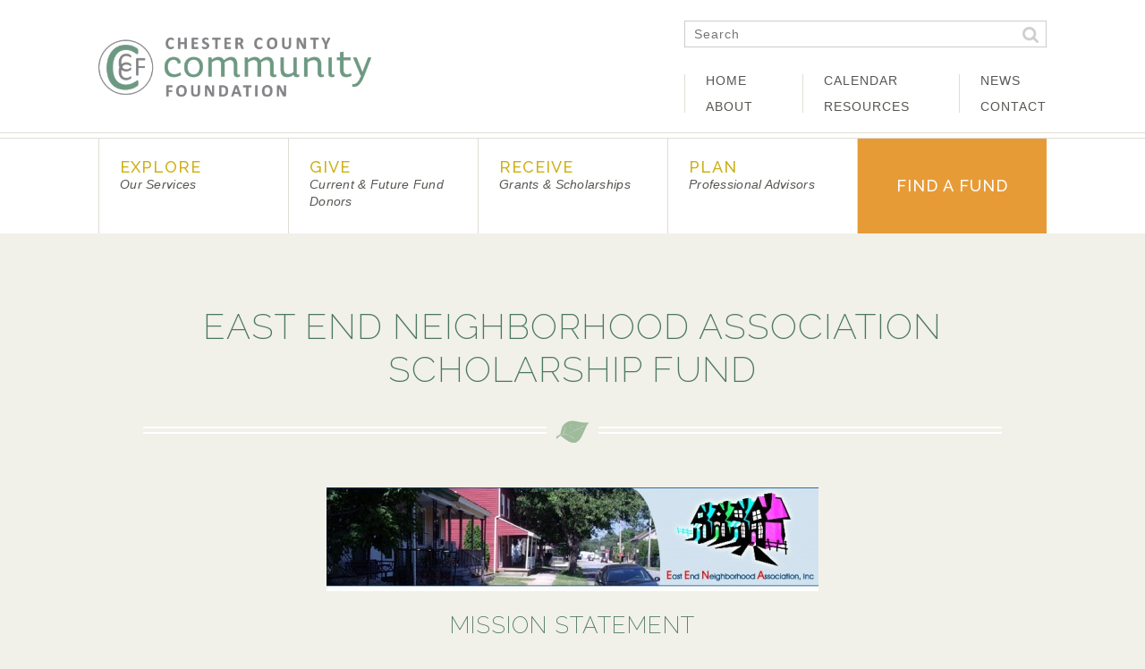

--- FILE ---
content_type: text/html; charset=UTF-8
request_url: https://chescocf.org/fund/eastend-neighborhood-assoc/
body_size: 12560
content:
<!DOCTYPE html>
<html lang="en-US">
<head>
<meta charset="UTF-8">
<meta name="viewport" content="width=device-width, initial-scale=1">
<title>East End Neighborhood Association Scholarship Fund - Chester County Community Foundation</title>
<link rel="profile" href="http://gmpg.org/xfn/11">
<link rel="pingback" href="https://chescocf.org/xmlrpc.php">

<meta name='robots' content='index, follow, max-image-preview:large, max-snippet:-1, max-video-preview:-1' />

	<!-- This site is optimized with the Yoast SEO plugin v26.5 - https://yoast.com/wordpress/plugins/seo/ -->
	<link rel="canonical" href="https://chescocf.org/fund/eastend-neighborhood-assoc/" />
	<meta property="og:locale" content="en_US" />
	<meta property="og:type" content="article" />
	<meta property="og:title" content="East End Neighborhood Association Scholarship Fund - Chester County Community Foundation" />
	<meta property="og:description" content="Mission Statement The sole purpose of this fund shall be to support agencies and other charitable causes as recommended by the Fund Advisors and approved by the Board of the Community Foundation. &nbsp; Scholarship&#8230; Download our Scholarship Application. More Information&#8230; For more information, please call 610-696-2110 Donate Send a check to: The East End Neighborhood [&hellip;]" />
	<meta property="og:url" content="https://chescocf.org/fund/eastend-neighborhood-assoc/" />
	<meta property="og:site_name" content="Chester County Community Foundation" />
	<meta property="article:modified_time" content="2023-07-05T14:58:54+00:00" />
	<meta property="og:image" content="https://chescocf.org/wp-content/uploads/2015/05/logo2-550x116.jpg" />
	<meta name="twitter:card" content="summary_large_image" />
	<meta name="twitter:label1" content="Est. reading time" />
	<meta name="twitter:data1" content="1 minute" />
	<script type="application/ld+json" class="yoast-schema-graph">{"@context":"https://schema.org","@graph":[{"@type":"WebPage","@id":"https://chescocf.org/fund/eastend-neighborhood-assoc/","url":"https://chescocf.org/fund/eastend-neighborhood-assoc/","name":"East End Neighborhood Association Scholarship Fund - Chester County Community Foundation","isPartOf":{"@id":"https://chescocf.org/#website"},"primaryImageOfPage":{"@id":"https://chescocf.org/fund/eastend-neighborhood-assoc/#primaryimage"},"image":{"@id":"https://chescocf.org/fund/eastend-neighborhood-assoc/#primaryimage"},"thumbnailUrl":"https://chescocf.org/wp-content/uploads/2015/05/logo2-550x116.jpg","datePublished":"2015-05-01T19:09:40+00:00","dateModified":"2023-07-05T14:58:54+00:00","breadcrumb":{"@id":"https://chescocf.org/fund/eastend-neighborhood-assoc/#breadcrumb"},"inLanguage":"en-US","potentialAction":[{"@type":"ReadAction","target":["https://chescocf.org/fund/eastend-neighborhood-assoc/"]}]},{"@type":"ImageObject","inLanguage":"en-US","@id":"https://chescocf.org/fund/eastend-neighborhood-assoc/#primaryimage","url":"https://chescocf.org/wp-content/uploads/2015/05/logo2.jpg","contentUrl":"https://chescocf.org/wp-content/uploads/2015/05/logo2.jpg","width":770,"height":162},{"@type":"BreadcrumbList","@id":"https://chescocf.org/fund/eastend-neighborhood-assoc/#breadcrumb","itemListElement":[{"@type":"ListItem","position":1,"name":"Home","item":"https://chescocf.org/"},{"@type":"ListItem","position":2,"name":"East End Neighborhood Association Scholarship Fund"}]},{"@type":"WebSite","@id":"https://chescocf.org/#website","url":"https://chescocf.org/","name":"Chester County Community Foundation","description":"","potentialAction":[{"@type":"SearchAction","target":{"@type":"EntryPoint","urlTemplate":"https://chescocf.org/?s={search_term_string}"},"query-input":{"@type":"PropertyValueSpecification","valueRequired":true,"valueName":"search_term_string"}}],"inLanguage":"en-US"}]}</script>
	<!-- / Yoast SEO plugin. -->


<link rel="alternate" type="application/rss+xml" title="Chester County Community Foundation &raquo; Feed" href="https://chescocf.org/feed/" />
<link rel="alternate" type="application/rss+xml" title="Chester County Community Foundation &raquo; Comments Feed" href="https://chescocf.org/comments/feed/" />
<link rel="alternate" title="oEmbed (JSON)" type="application/json+oembed" href="https://chescocf.org/wp-json/oembed/1.0/embed?url=https%3A%2F%2Fchescocf.org%2Ffund%2Feastend-neighborhood-assoc%2F" />
<link rel="alternate" title="oEmbed (XML)" type="text/xml+oembed" href="https://chescocf.org/wp-json/oembed/1.0/embed?url=https%3A%2F%2Fchescocf.org%2Ffund%2Feastend-neighborhood-assoc%2F&#038;format=xml" />
<style id='wp-img-auto-sizes-contain-inline-css' type='text/css'>
img:is([sizes=auto i],[sizes^="auto," i]){contain-intrinsic-size:3000px 1500px}
/*# sourceURL=wp-img-auto-sizes-contain-inline-css */
</style>
<style id='wp-emoji-styles-inline-css' type='text/css'>

	img.wp-smiley, img.emoji {
		display: inline !important;
		border: none !important;
		box-shadow: none !important;
		height: 1em !important;
		width: 1em !important;
		margin: 0 0.07em !important;
		vertical-align: -0.1em !important;
		background: none !important;
		padding: 0 !important;
	}
/*# sourceURL=wp-emoji-styles-inline-css */
</style>
<style id='wp-block-library-inline-css' type='text/css'>
:root{--wp-block-synced-color:#7a00df;--wp-block-synced-color--rgb:122,0,223;--wp-bound-block-color:var(--wp-block-synced-color);--wp-editor-canvas-background:#ddd;--wp-admin-theme-color:#007cba;--wp-admin-theme-color--rgb:0,124,186;--wp-admin-theme-color-darker-10:#006ba1;--wp-admin-theme-color-darker-10--rgb:0,107,160.5;--wp-admin-theme-color-darker-20:#005a87;--wp-admin-theme-color-darker-20--rgb:0,90,135;--wp-admin-border-width-focus:2px}@media (min-resolution:192dpi){:root{--wp-admin-border-width-focus:1.5px}}.wp-element-button{cursor:pointer}:root .has-very-light-gray-background-color{background-color:#eee}:root .has-very-dark-gray-background-color{background-color:#313131}:root .has-very-light-gray-color{color:#eee}:root .has-very-dark-gray-color{color:#313131}:root .has-vivid-green-cyan-to-vivid-cyan-blue-gradient-background{background:linear-gradient(135deg,#00d084,#0693e3)}:root .has-purple-crush-gradient-background{background:linear-gradient(135deg,#34e2e4,#4721fb 50%,#ab1dfe)}:root .has-hazy-dawn-gradient-background{background:linear-gradient(135deg,#faaca8,#dad0ec)}:root .has-subdued-olive-gradient-background{background:linear-gradient(135deg,#fafae1,#67a671)}:root .has-atomic-cream-gradient-background{background:linear-gradient(135deg,#fdd79a,#004a59)}:root .has-nightshade-gradient-background{background:linear-gradient(135deg,#330968,#31cdcf)}:root .has-midnight-gradient-background{background:linear-gradient(135deg,#020381,#2874fc)}:root{--wp--preset--font-size--normal:16px;--wp--preset--font-size--huge:42px}.has-regular-font-size{font-size:1em}.has-larger-font-size{font-size:2.625em}.has-normal-font-size{font-size:var(--wp--preset--font-size--normal)}.has-huge-font-size{font-size:var(--wp--preset--font-size--huge)}.has-text-align-center{text-align:center}.has-text-align-left{text-align:left}.has-text-align-right{text-align:right}.has-fit-text{white-space:nowrap!important}#end-resizable-editor-section{display:none}.aligncenter{clear:both}.items-justified-left{justify-content:flex-start}.items-justified-center{justify-content:center}.items-justified-right{justify-content:flex-end}.items-justified-space-between{justify-content:space-between}.screen-reader-text{border:0;clip-path:inset(50%);height:1px;margin:-1px;overflow:hidden;padding:0;position:absolute;width:1px;word-wrap:normal!important}.screen-reader-text:focus{background-color:#ddd;clip-path:none;color:#444;display:block;font-size:1em;height:auto;left:5px;line-height:normal;padding:15px 23px 14px;text-decoration:none;top:5px;width:auto;z-index:100000}html :where(.has-border-color){border-style:solid}html :where([style*=border-top-color]){border-top-style:solid}html :where([style*=border-right-color]){border-right-style:solid}html :where([style*=border-bottom-color]){border-bottom-style:solid}html :where([style*=border-left-color]){border-left-style:solid}html :where([style*=border-width]){border-style:solid}html :where([style*=border-top-width]){border-top-style:solid}html :where([style*=border-right-width]){border-right-style:solid}html :where([style*=border-bottom-width]){border-bottom-style:solid}html :where([style*=border-left-width]){border-left-style:solid}html :where(img[class*=wp-image-]){height:auto;max-width:100%}:where(figure){margin:0 0 1em}html :where(.is-position-sticky){--wp-admin--admin-bar--position-offset:var(--wp-admin--admin-bar--height,0px)}@media screen and (max-width:600px){html :where(.is-position-sticky){--wp-admin--admin-bar--position-offset:0px}}

/*# sourceURL=wp-block-library-inline-css */
</style><style id='global-styles-inline-css' type='text/css'>
:root{--wp--preset--aspect-ratio--square: 1;--wp--preset--aspect-ratio--4-3: 4/3;--wp--preset--aspect-ratio--3-4: 3/4;--wp--preset--aspect-ratio--3-2: 3/2;--wp--preset--aspect-ratio--2-3: 2/3;--wp--preset--aspect-ratio--16-9: 16/9;--wp--preset--aspect-ratio--9-16: 9/16;--wp--preset--color--black: #000000;--wp--preset--color--cyan-bluish-gray: #abb8c3;--wp--preset--color--white: #ffffff;--wp--preset--color--pale-pink: #f78da7;--wp--preset--color--vivid-red: #cf2e2e;--wp--preset--color--luminous-vivid-orange: #ff6900;--wp--preset--color--luminous-vivid-amber: #fcb900;--wp--preset--color--light-green-cyan: #7bdcb5;--wp--preset--color--vivid-green-cyan: #00d084;--wp--preset--color--pale-cyan-blue: #8ed1fc;--wp--preset--color--vivid-cyan-blue: #0693e3;--wp--preset--color--vivid-purple: #9b51e0;--wp--preset--gradient--vivid-cyan-blue-to-vivid-purple: linear-gradient(135deg,rgb(6,147,227) 0%,rgb(155,81,224) 100%);--wp--preset--gradient--light-green-cyan-to-vivid-green-cyan: linear-gradient(135deg,rgb(122,220,180) 0%,rgb(0,208,130) 100%);--wp--preset--gradient--luminous-vivid-amber-to-luminous-vivid-orange: linear-gradient(135deg,rgb(252,185,0) 0%,rgb(255,105,0) 100%);--wp--preset--gradient--luminous-vivid-orange-to-vivid-red: linear-gradient(135deg,rgb(255,105,0) 0%,rgb(207,46,46) 100%);--wp--preset--gradient--very-light-gray-to-cyan-bluish-gray: linear-gradient(135deg,rgb(238,238,238) 0%,rgb(169,184,195) 100%);--wp--preset--gradient--cool-to-warm-spectrum: linear-gradient(135deg,rgb(74,234,220) 0%,rgb(151,120,209) 20%,rgb(207,42,186) 40%,rgb(238,44,130) 60%,rgb(251,105,98) 80%,rgb(254,248,76) 100%);--wp--preset--gradient--blush-light-purple: linear-gradient(135deg,rgb(255,206,236) 0%,rgb(152,150,240) 100%);--wp--preset--gradient--blush-bordeaux: linear-gradient(135deg,rgb(254,205,165) 0%,rgb(254,45,45) 50%,rgb(107,0,62) 100%);--wp--preset--gradient--luminous-dusk: linear-gradient(135deg,rgb(255,203,112) 0%,rgb(199,81,192) 50%,rgb(65,88,208) 100%);--wp--preset--gradient--pale-ocean: linear-gradient(135deg,rgb(255,245,203) 0%,rgb(182,227,212) 50%,rgb(51,167,181) 100%);--wp--preset--gradient--electric-grass: linear-gradient(135deg,rgb(202,248,128) 0%,rgb(113,206,126) 100%);--wp--preset--gradient--midnight: linear-gradient(135deg,rgb(2,3,129) 0%,rgb(40,116,252) 100%);--wp--preset--font-size--small: 13px;--wp--preset--font-size--medium: 20px;--wp--preset--font-size--large: 36px;--wp--preset--font-size--x-large: 42px;--wp--preset--spacing--20: 0.44rem;--wp--preset--spacing--30: 0.67rem;--wp--preset--spacing--40: 1rem;--wp--preset--spacing--50: 1.5rem;--wp--preset--spacing--60: 2.25rem;--wp--preset--spacing--70: 3.38rem;--wp--preset--spacing--80: 5.06rem;--wp--preset--shadow--natural: 6px 6px 9px rgba(0, 0, 0, 0.2);--wp--preset--shadow--deep: 12px 12px 50px rgba(0, 0, 0, 0.4);--wp--preset--shadow--sharp: 6px 6px 0px rgba(0, 0, 0, 0.2);--wp--preset--shadow--outlined: 6px 6px 0px -3px rgb(255, 255, 255), 6px 6px rgb(0, 0, 0);--wp--preset--shadow--crisp: 6px 6px 0px rgb(0, 0, 0);}:where(.is-layout-flex){gap: 0.5em;}:where(.is-layout-grid){gap: 0.5em;}body .is-layout-flex{display: flex;}.is-layout-flex{flex-wrap: wrap;align-items: center;}.is-layout-flex > :is(*, div){margin: 0;}body .is-layout-grid{display: grid;}.is-layout-grid > :is(*, div){margin: 0;}:where(.wp-block-columns.is-layout-flex){gap: 2em;}:where(.wp-block-columns.is-layout-grid){gap: 2em;}:where(.wp-block-post-template.is-layout-flex){gap: 1.25em;}:where(.wp-block-post-template.is-layout-grid){gap: 1.25em;}.has-black-color{color: var(--wp--preset--color--black) !important;}.has-cyan-bluish-gray-color{color: var(--wp--preset--color--cyan-bluish-gray) !important;}.has-white-color{color: var(--wp--preset--color--white) !important;}.has-pale-pink-color{color: var(--wp--preset--color--pale-pink) !important;}.has-vivid-red-color{color: var(--wp--preset--color--vivid-red) !important;}.has-luminous-vivid-orange-color{color: var(--wp--preset--color--luminous-vivid-orange) !important;}.has-luminous-vivid-amber-color{color: var(--wp--preset--color--luminous-vivid-amber) !important;}.has-light-green-cyan-color{color: var(--wp--preset--color--light-green-cyan) !important;}.has-vivid-green-cyan-color{color: var(--wp--preset--color--vivid-green-cyan) !important;}.has-pale-cyan-blue-color{color: var(--wp--preset--color--pale-cyan-blue) !important;}.has-vivid-cyan-blue-color{color: var(--wp--preset--color--vivid-cyan-blue) !important;}.has-vivid-purple-color{color: var(--wp--preset--color--vivid-purple) !important;}.has-black-background-color{background-color: var(--wp--preset--color--black) !important;}.has-cyan-bluish-gray-background-color{background-color: var(--wp--preset--color--cyan-bluish-gray) !important;}.has-white-background-color{background-color: var(--wp--preset--color--white) !important;}.has-pale-pink-background-color{background-color: var(--wp--preset--color--pale-pink) !important;}.has-vivid-red-background-color{background-color: var(--wp--preset--color--vivid-red) !important;}.has-luminous-vivid-orange-background-color{background-color: var(--wp--preset--color--luminous-vivid-orange) !important;}.has-luminous-vivid-amber-background-color{background-color: var(--wp--preset--color--luminous-vivid-amber) !important;}.has-light-green-cyan-background-color{background-color: var(--wp--preset--color--light-green-cyan) !important;}.has-vivid-green-cyan-background-color{background-color: var(--wp--preset--color--vivid-green-cyan) !important;}.has-pale-cyan-blue-background-color{background-color: var(--wp--preset--color--pale-cyan-blue) !important;}.has-vivid-cyan-blue-background-color{background-color: var(--wp--preset--color--vivid-cyan-blue) !important;}.has-vivid-purple-background-color{background-color: var(--wp--preset--color--vivid-purple) !important;}.has-black-border-color{border-color: var(--wp--preset--color--black) !important;}.has-cyan-bluish-gray-border-color{border-color: var(--wp--preset--color--cyan-bluish-gray) !important;}.has-white-border-color{border-color: var(--wp--preset--color--white) !important;}.has-pale-pink-border-color{border-color: var(--wp--preset--color--pale-pink) !important;}.has-vivid-red-border-color{border-color: var(--wp--preset--color--vivid-red) !important;}.has-luminous-vivid-orange-border-color{border-color: var(--wp--preset--color--luminous-vivid-orange) !important;}.has-luminous-vivid-amber-border-color{border-color: var(--wp--preset--color--luminous-vivid-amber) !important;}.has-light-green-cyan-border-color{border-color: var(--wp--preset--color--light-green-cyan) !important;}.has-vivid-green-cyan-border-color{border-color: var(--wp--preset--color--vivid-green-cyan) !important;}.has-pale-cyan-blue-border-color{border-color: var(--wp--preset--color--pale-cyan-blue) !important;}.has-vivid-cyan-blue-border-color{border-color: var(--wp--preset--color--vivid-cyan-blue) !important;}.has-vivid-purple-border-color{border-color: var(--wp--preset--color--vivid-purple) !important;}.has-vivid-cyan-blue-to-vivid-purple-gradient-background{background: var(--wp--preset--gradient--vivid-cyan-blue-to-vivid-purple) !important;}.has-light-green-cyan-to-vivid-green-cyan-gradient-background{background: var(--wp--preset--gradient--light-green-cyan-to-vivid-green-cyan) !important;}.has-luminous-vivid-amber-to-luminous-vivid-orange-gradient-background{background: var(--wp--preset--gradient--luminous-vivid-amber-to-luminous-vivid-orange) !important;}.has-luminous-vivid-orange-to-vivid-red-gradient-background{background: var(--wp--preset--gradient--luminous-vivid-orange-to-vivid-red) !important;}.has-very-light-gray-to-cyan-bluish-gray-gradient-background{background: var(--wp--preset--gradient--very-light-gray-to-cyan-bluish-gray) !important;}.has-cool-to-warm-spectrum-gradient-background{background: var(--wp--preset--gradient--cool-to-warm-spectrum) !important;}.has-blush-light-purple-gradient-background{background: var(--wp--preset--gradient--blush-light-purple) !important;}.has-blush-bordeaux-gradient-background{background: var(--wp--preset--gradient--blush-bordeaux) !important;}.has-luminous-dusk-gradient-background{background: var(--wp--preset--gradient--luminous-dusk) !important;}.has-pale-ocean-gradient-background{background: var(--wp--preset--gradient--pale-ocean) !important;}.has-electric-grass-gradient-background{background: var(--wp--preset--gradient--electric-grass) !important;}.has-midnight-gradient-background{background: var(--wp--preset--gradient--midnight) !important;}.has-small-font-size{font-size: var(--wp--preset--font-size--small) !important;}.has-medium-font-size{font-size: var(--wp--preset--font-size--medium) !important;}.has-large-font-size{font-size: var(--wp--preset--font-size--large) !important;}.has-x-large-font-size{font-size: var(--wp--preset--font-size--x-large) !important;}
/*# sourceURL=global-styles-inline-css */
</style>

<style id='classic-theme-styles-inline-css' type='text/css'>
/*! This file is auto-generated */
.wp-block-button__link{color:#fff;background-color:#32373c;border-radius:9999px;box-shadow:none;text-decoration:none;padding:calc(.667em + 2px) calc(1.333em + 2px);font-size:1.125em}.wp-block-file__button{background:#32373c;color:#fff;text-decoration:none}
/*# sourceURL=/wp-includes/css/classic-themes.min.css */
</style>
<link rel='stylesheet' id='magic-liquidizer-table-style-css' href='https://chescocf.org/wp-content/plugins/magic-liquidizer-responsive-table/idcss/ml-responsive-table.css?ver=2.0.3' type='text/css' media='all' />
<link rel='stylesheet' id='bg-shce-genericons-css' href='https://chescocf.org/wp-content/plugins/show-hidecollapse-expand/assets/css/genericons/genericons.css?ver=d94061a09c1fe0c313e899ccfe4aff96' type='text/css' media='all' />
<link rel='stylesheet' id='bg-show-hide-css' href='https://chescocf.org/wp-content/plugins/show-hidecollapse-expand/assets/css/bg-show-hide.css?ver=d94061a09c1fe0c313e899ccfe4aff96' type='text/css' media='all' />
<link rel='stylesheet' id='yop-public-css' href='https://chescocf.org/wp-content/plugins/yop-poll/public/assets/css/yop-poll-public-6.5.39.css?ver=d94061a09c1fe0c313e899ccfe4aff96' type='text/css' media='all' />
<link rel='stylesheet' id='cccf-wp-theme-style-css' href='https://chescocf.org/wp-content/themes/cccf-wp-theme/style.css?ver=d94061a09c1fe0c313e899ccfe4aff96' type='text/css' media='all' />
<link rel='stylesheet' id='cccf-wp-theme-events-css' href='https://chescocf.org/wp-content/themes/cccf-wp-theme/css/eventorganiser-front-end.css?ver=d94061a09c1fe0c313e899ccfe4aff96' type='text/css' media='all' />
<link rel='stylesheet' id='cccf-wp-theme-calendar-css' href='https://chescocf.org/wp-content/themes/cccf-wp-theme/css/fullcalendar.css?ver=d94061a09c1fe0c313e899ccfe4aff96' type='text/css' media='all' />
<link rel='stylesheet' id='wordpresscanvas-font-awesome-css' href='https://chescocf.org/wp-content/plugins/wc-shortcodes/public/assets/css/font-awesome.min.css?ver=4.7.0' type='text/css' media='all' />
<script type="text/javascript" src="https://chescocf.org/wp-includes/js/jquery/jquery.min.js?ver=3.7.1" id="jquery-core-js"></script>
<script type="text/javascript" src="https://chescocf.org/wp-includes/js/jquery/jquery-migrate.min.js?ver=3.4.1" id="jquery-migrate-js"></script>
<script type="text/javascript" src="https://chescocf.org/wp-content/plugins/magic-liquidizer-responsive-table/idjs/ml.responsive.table.min.js?ver=2.0.3" id="magic-liquidizer-table-js"></script>
<script type="text/javascript" src="//chescocf.org/wp-content/plugins/revslider/sr6/assets/js/rbtools.min.js?ver=6.7.20" async id="tp-tools-js"></script>
<script type="text/javascript" src="//chescocf.org/wp-content/plugins/revslider/sr6/assets/js/rs6.min.js?ver=6.7.20" async id="revmin-js"></script>
<script type="text/javascript" id="yop-public-js-extra">
/* <![CDATA[ */
var objectL10n = {"yopPollParams":{"urlParams":{"ajax":"https://chescocf.org/wp-admin/admin-ajax.php","wpLogin":"https://chescocf.org/wp-login.php?redirect_to=https%3A%2F%2Fchescocf.org%2Fwp-admin%2Fadmin-ajax.php%3Faction%3Dyop_poll_record_wordpress_vote"},"apiParams":{"reCaptcha":{"siteKey":""},"reCaptchaV2Invisible":{"siteKey":""},"reCaptchaV3":{"siteKey":""},"hCaptcha":{"siteKey":""},"cloudflareTurnstile":{"siteKey":""}},"captchaParams":{"imgPath":"https://chescocf.org/wp-content/plugins/yop-poll/public/assets/img/","url":"https://chescocf.org/wp-content/plugins/yop-poll/app.php","accessibilityAlt":"Sound icon","accessibilityTitle":"Accessibility option: listen to a question and answer it!","accessibilityDescription":"Type below the \u003Cstrong\u003Eanswer\u003C/strong\u003E to what you hear. Numbers or words:","explanation":"Click or touch the \u003Cstrong\u003EANSWER\u003C/strong\u003E","refreshAlt":"Refresh/reload icon","refreshTitle":"Refresh/reload: get new images and accessibility option!"},"voteParams":{"invalidPoll":"Invalid Poll","noAnswersSelected":"No answer selected","minAnswersRequired":"At least {min_answers_allowed} answer(s) required","maxAnswersRequired":"A max of {max_answers_allowed} answer(s) accepted","noAnswerForOther":"No other answer entered","noValueForCustomField":"{custom_field_name} is required","tooManyCharsForCustomField":"Text for {custom_field_name} is too long","consentNotChecked":"You must agree to our terms and conditions","noCaptchaSelected":"Captcha is required","thankYou":"Thank you for your vote"},"resultsParams":{"singleVote":"vote","multipleVotes":"votes","singleAnswer":"answer","multipleAnswers":"answers"}}};
//# sourceURL=yop-public-js-extra
/* ]]> */
</script>
<script type="text/javascript" src="https://chescocf.org/wp-content/plugins/yop-poll/public/assets/js/yop-poll-public-6.5.39.min.js?ver=d94061a09c1fe0c313e899ccfe4aff96" id="yop-public-js"></script>
<link rel="https://api.w.org/" href="https://chescocf.org/wp-json/" /><link rel="EditURI" type="application/rsd+xml" title="RSD" href="https://chescocf.org/xmlrpc.php?rsd" />

<link rel='shortlink' href='https://chescocf.org/?p=1473' />
<meta name="generator" content="Powered by Slider Revolution 6.7.20 - responsive, Mobile-Friendly Slider Plugin for WordPress with comfortable drag and drop interface." />
<link rel="icon" href="https://chescocf.org/wp-content/uploads/2019/12/cropped-CCCF_Logo_Horiz-32x32.png" sizes="32x32" />
<link rel="icon" href="https://chescocf.org/wp-content/uploads/2019/12/cropped-CCCF_Logo_Horiz-192x192.png" sizes="192x192" />
<link rel="apple-touch-icon" href="https://chescocf.org/wp-content/uploads/2019/12/cropped-CCCF_Logo_Horiz-180x180.png" />
<meta name="msapplication-TileImage" content="https://chescocf.org/wp-content/uploads/2019/12/cropped-CCCF_Logo_Horiz-270x270.png" />
<script>function setREVStartSize(e){
			//window.requestAnimationFrame(function() {
				window.RSIW = window.RSIW===undefined ? window.innerWidth : window.RSIW;
				window.RSIH = window.RSIH===undefined ? window.innerHeight : window.RSIH;
				try {
					var pw = document.getElementById(e.c).parentNode.offsetWidth,
						newh;
					pw = pw===0 || isNaN(pw) || (e.l=="fullwidth" || e.layout=="fullwidth") ? window.RSIW : pw;
					e.tabw = e.tabw===undefined ? 0 : parseInt(e.tabw);
					e.thumbw = e.thumbw===undefined ? 0 : parseInt(e.thumbw);
					e.tabh = e.tabh===undefined ? 0 : parseInt(e.tabh);
					e.thumbh = e.thumbh===undefined ? 0 : parseInt(e.thumbh);
					e.tabhide = e.tabhide===undefined ? 0 : parseInt(e.tabhide);
					e.thumbhide = e.thumbhide===undefined ? 0 : parseInt(e.thumbhide);
					e.mh = e.mh===undefined || e.mh=="" || e.mh==="auto" ? 0 : parseInt(e.mh,0);
					if(e.layout==="fullscreen" || e.l==="fullscreen")
						newh = Math.max(e.mh,window.RSIH);
					else{
						e.gw = Array.isArray(e.gw) ? e.gw : [e.gw];
						for (var i in e.rl) if (e.gw[i]===undefined || e.gw[i]===0) e.gw[i] = e.gw[i-1];
						e.gh = e.el===undefined || e.el==="" || (Array.isArray(e.el) && e.el.length==0)? e.gh : e.el;
						e.gh = Array.isArray(e.gh) ? e.gh : [e.gh];
						for (var i in e.rl) if (e.gh[i]===undefined || e.gh[i]===0) e.gh[i] = e.gh[i-1];
											
						var nl = new Array(e.rl.length),
							ix = 0,
							sl;
						e.tabw = e.tabhide>=pw ? 0 : e.tabw;
						e.thumbw = e.thumbhide>=pw ? 0 : e.thumbw;
						e.tabh = e.tabhide>=pw ? 0 : e.tabh;
						e.thumbh = e.thumbhide>=pw ? 0 : e.thumbh;
						for (var i in e.rl) nl[i] = e.rl[i]<window.RSIW ? 0 : e.rl[i];
						sl = nl[0];
						for (var i in nl) if (sl>nl[i] && nl[i]>0) { sl = nl[i]; ix=i;}
						var m = pw>(e.gw[ix]+e.tabw+e.thumbw) ? 1 : (pw-(e.tabw+e.thumbw)) / (e.gw[ix]);
						newh =  (e.gh[ix] * m) + (e.tabh + e.thumbh);
					}
					var el = document.getElementById(e.c);
					if (el!==null && el) el.style.height = newh+"px";
					el = document.getElementById(e.c+"_wrapper");
					if (el!==null && el) {
						el.style.height = newh+"px";
						el.style.display = "block";
					}
				} catch(e){
					console.log("Failure at Presize of Slider:" + e)
				}
			//});
		  };</script>

<!--  digital marketing Google Tag Manager -->
<script>(function(w,d,s,l,i){w[l]=w[l]||[];w[l].push({'gtm.start':
new Date().getTime(),event:'gtm.js'});var f=d.getElementsByTagName(s)[0],
j=d.createElement(s),dl=l!='dataLayer'?'&l='+l:'';j.async=true;j.src=
'https://www.googletagmanager.com/gtm.js?id='+i+dl;f.parentNode.insertBefore(j,f);
})(window,document,'script','dataLayer','GTM-NF9X5KR');</script>
<!-- End Google Tag Manager -->
<link rel='stylesheet' id='countdown_css-css' href='https://chescocf.org/wp-content/plugins/widget-countdown/includes/style/style.css?ver=d94061a09c1fe0c313e899ccfe4aff96' type='text/css' media='all' />
<link rel='stylesheet' id='dashicons-css' href='https://chescocf.org/wp-includes/css/dashicons.min.css?ver=d94061a09c1fe0c313e899ccfe4aff96' type='text/css' media='all' />
<link rel='stylesheet' id='thickbox-css' href='https://chescocf.org/wp-includes/js/thickbox/thickbox.css?ver=d94061a09c1fe0c313e899ccfe4aff96' type='text/css' media='all' />
<link rel='stylesheet' id='rs-plugin-settings-css' href='//chescocf.org/wp-content/plugins/revslider/sr6/assets/css/rs6.css?ver=6.7.20' type='text/css' media='all' />
<style id='rs-plugin-settings-inline-css' type='text/css'>
.tp-caption a{color:#ff7302;text-shadow:none;-webkit-transition:all 0.2s ease-out;-moz-transition:all 0.2s ease-out;-o-transition:all 0.2s ease-out;-ms-transition:all 0.2s ease-out}.tp-caption a:hover{color:#ffa902}
/*# sourceURL=rs-plugin-settings-inline-css */
</style>
</head>

<body class="wp-singular cccf_fund-template-default single single-cccf_fund postid-1473 wp-theme-cccf-wp-theme wc-shortcodes-font-awesome-enabled group-blog">
<!--  digital marketing Google Tag Manager (noscript) -->
<noscript><iframe src="https://www.googletagmanager.com/ns.html?id=GTM-NF9X5KR"
height="0" width="0" style="display:none;visibility:hidden"></iframe></noscript>
<!-- End Google Tag Manager (noscript) -->


<div id="page" class="hfeed site">
	<a class="skip-link screen-reader-text" href="#content">Skip to content</a>

	<header id="masthead" class="site-header" role="banner">
		<div class="top-header">
			<div class="container">
				<div class="site-branding">
					<a href="https://chescocf.org"><img class="logo" src="https://chescocf.org/wp-content/uploads/2019/12/CCCF_Logo_Monogram_Horiz-RGB.png" alt="Chester County Community Foundation" width="305" height="66"/></a>
				</div>

				<div class="mobile-search">
					<form role="search" method="get" class="search-form" action="https://chescocf.org/">
				<label>
					<span class="screen-reader-text">Search for:</span>
					<input type="search" class="search-field" placeholder="Search" value="" name="s" title="Search for:">
				</label>
				<input type="submit" class="search-submit" value="Search">
			</form>				</div>

				<div class="sub-navigation">
					<form role="search" method="get" class="search-form" action="https://chescocf.org/">
				<label>
					<span class="screen-reader-text">Search for:</span>
					<input type="search" class="search-field" placeholder="Search" value="" name="s" title="Search for:">
				</label>
				<input type="submit" class="search-submit" value="Search">
			</form>					<div class="clear"></div>

					<nav class="sub1" role="navigation">
						<div class="menu-first-sub-menu-container"><ul id="menu-first-sub-menu" class="menu"><li id="menu-item-42" class="menu-item menu-item-type-post_type menu-item-object-page menu-item-home menu-item-42"><a href="https://chescocf.org/">Home</a></li>
<li id="menu-item-41" class="menu-item menu-item-type-post_type menu-item-object-page menu-item-41"><a href="https://chescocf.org/about/">About</a></li>
</ul></div>					</nav><!-- #site-navigation -->
					<nav class="sub2" role="navigation">
						<div class="menu-second-sub-menu-container"><ul id="menu-second-sub-menu" class="menu"><li id="menu-item-3762" class="menu-item menu-item-type-post_type menu-item-object-page menu-item-3762"><a href="https://chescocf.org/calendar/">Calendar</a></li>
<li id="menu-item-46" class="menu-item menu-item-type-post_type menu-item-object-page menu-item-46"><a href="https://chescocf.org/resources/">Resources</a></li>
</ul></div>					</nav><!-- #site-navigation -->
					<nav class="sub3" role="navigation">
						<div class="menu-third-sub-menu-container"><ul id="menu-third-sub-menu" class="menu"><li id="menu-item-17497" class="menu-item menu-item-type-post_type menu-item-object-page current_page_parent menu-item-17497"><a href="https://chescocf.org/news/">News</a></li>
<li id="menu-item-3760" class="menu-item menu-item-type-post_type menu-item-object-page menu-item-3760"><a href="https://chescocf.org/contact/">Contact</a></li>
</ul></div>					</nav><!-- #site-navigation -->
				</div>
				<div class="clear"></div>
			</div>
		</div>
		<div class="bottom-header">
			<div class="container">
				<nav class="main-navigation" role="navigation">
					<div class="menu-main-menu-container"><ul id="menu-main-menu" class="menu"><li id="menu-item-4722" class="menu-item menu-item-type-custom menu-item-object-custom menu-item-has-children"><a href="#">Explore<br /><span class="sub">Our Services</span></a>
<ul class="sub-menu">
	<li id="menu-item-4724" class="menu-item menu-item-type-post_type menu-item-object-page"><a href="https://chescocf.org/explore/family-individual-philanthropy/">Family &#038; Individual Philanthropy<br /><span class="sub"></span></a></li>
	<li id="menu-item-4723" class="menu-item menu-item-type-post_type menu-item-object-page menu-item-has-children"><a href="https://chescocf.org/explore/nonprofit-organizations/">Nonprofit Organizations<br /><span class="sub"></span></a>
	<ul class="sub-menu">
		<li id="menu-item-34168" class="menu-item menu-item-type-post_type menu-item-object-page"><a href="https://chescocf.org/receive/peerlearning/">Peer Learning Zooms<br /><span class="sub"></span></a></li>
		<li id="menu-item-34167" class="menu-item menu-item-type-post_type menu-item-object-page"><a href="https://chescocf.org/explore/nonprofit-organizations/workshops/">NONPROFIT TRAINING WORKSHOPS<br /><span class="sub"></span></a></li>
		<li id="menu-item-32773" class="menu-item menu-item-type-post_type menu-item-object-page"><a href="https://chescocf.org/explore/communityconversations/">CCCF Community Conversations<br /><span class="sub"></span></a></li>
		<li id="menu-item-32769" class="menu-item menu-item-type-post_type menu-item-object-page"><a href="https://chescocf.org/explore/communityconversations/cccommconv/">County-Wide Community Conversations<br /><span class="sub"></span></a></li>
		<li id="menu-item-23713" class="menu-item menu-item-type-post_type menu-item-object-page"><a href="https://chescocf.org/getonboard-chesco/">GetOnBoard ChesCo<br /><span class="sub"></span></a></li>
	</ul>
</li>
	<li id="menu-item-17461" class="menu-item menu-item-type-post_type menu-item-object-page menu-item-has-children"><a href="https://chescocf.org/community-leadership/">Community Leadership<br /><span class="sub"></span></a>
	<ul class="sub-menu">
		<li id="menu-item-34156" class="menu-item menu-item-type-post_type menu-item-object-page"><a href="https://chescocf.org/be-inspired/profiles-in-philanthropy/">Profiles in Philanthropy<br /><span class="sub"></span></a></li>
		<li id="menu-item-34157" class="menu-item menu-item-type-post_type menu-item-object-page"><a href="https://chescocf.org/philanthropys-role-in-social-justice/">Philanthropy’s Role in Social Justice<br /><span class="sub"></span></a></li>
		<li id="menu-item-34158" class="menu-item menu-item-type-post_type menu-item-object-page"><a href="https://chescocf.org/idea-council/">IDEA Council<br /><span class="sub"></span></a></li>
		<li id="menu-item-34159" class="menu-item menu-item-type-post_type menu-item-object-page"><a href="https://chescocf.org/gotv/">Get Out the Vote<br /><span class="sub"></span></a></li>
		<li id="menu-item-29888" class="menu-item menu-item-type-post_type menu-item-object-page"><a href="https://chescocf.org/explore/250-is-coming-zoom-in-to-make-history/">CCCF 250 Makes History<br /><span class="sub"></span></a></li>
	</ul>
</li>
</ul>
</li>
<li id="menu-item-851" class="menu-item menu-item-type-custom menu-item-object-custom menu-item-has-children"><a href="#">Give<br /><span class="sub">Current &#038; Future Fund Donors</span></a>
<ul class="sub-menu">
	<li id="menu-item-95" class="menu-item menu-item-type-post_type menu-item-object-page"><a href="https://chescocf.org/give/endowed-legacy-funds/">Endowed Legacy Funds<br /><span class="sub"></span></a></li>
	<li id="menu-item-94" class="menu-item menu-item-type-post_type menu-item-object-page"><a href="https://chescocf.org/give/planned-gifts/">Planned Gifts<br /><span class="sub"></span></a></li>
	<li id="menu-item-7975" class="menu-item menu-item-type-post_type menu-item-object-page"><a href="https://chescocf.org/give/charitable-fields-of-interest/">Charitable Fields of Interest<br /><span class="sub"></span></a></li>
	<li id="menu-item-1762" class="menu-item menu-item-type-post_type menu-item-object-page"><a href="https://chescocf.org/give/volunteer-opportunities/">Volunteer Opportunities<br /><span class="sub"></span></a></li>
	<li id="menu-item-104" class="menu-item menu-item-type-post_type menu-item-object-page menu-item-has-children"><a href="https://chescocf.org/funds/">CCCF Funds<br /><span class="sub"></span></a>
	<ul class="sub-menu">
		<li id="menu-item-34251" class="menu-item menu-item-type-post_type menu-item-object-page"><a href="https://chescocf.org/cccf-entrusted-funds/">CCCF Entrusted Funds<br /><span class="sub"></span></a></li>
		<li id="menu-item-34250" class="menu-item menu-item-type-post_type menu-item-object-page"><a href="https://chescocf.org/donor-advised-funds/">Donor Advised Funds<br /><span class="sub"></span></a></li>
		<li id="menu-item-34249" class="menu-item menu-item-type-post_type menu-item-object-page"><a href="https://chescocf.org/field-of-interest-funds/">Field of Interest Funds<br /><span class="sub"></span></a></li>
		<li id="menu-item-34248" class="menu-item menu-item-type-post_type menu-item-object-page"><a href="https://chescocf.org/fiscal-agent-interim-funds/">Fiscal Agent-Interim Funds<br /><span class="sub"></span></a></li>
		<li id="menu-item-34247" class="menu-item menu-item-type-post_type menu-item-object-page"><a href="https://chescocf.org/nonprofit-endowments/">Nonprofit Endowments<br /><span class="sub"></span></a></li>
		<li id="menu-item-34246" class="menu-item menu-item-type-post_type menu-item-object-page"><a href="https://chescocf.org/scholarship-funds/">Scholarship Funds<br /><span class="sub"></span></a></li>
	</ul>
</li>
	<li id="menu-item-7793" class="menu-item menu-item-type-post_type menu-item-object-page"><a href="https://chescocf.org/donate/">Donate Now<br /><span class="sub"></span></a></li>
</ul>
</li>
<li id="menu-item-852" class="menu-item menu-item-type-custom menu-item-object-custom menu-item-has-children"><a href="#">Receive<br /><span class="sub">Grants &#038; Scholarships</span></a>
<ul class="sub-menu">
	<li id="menu-item-99" class="menu-item menu-item-type-post_type menu-item-object-page"><a href="https://chescocf.org/receive/apply-for-grants/">Apply For Grants<br /><span class="sub"></span></a></li>
	<li id="menu-item-97" class="menu-item menu-item-type-post_type menu-item-object-page"><a href="https://chescocf.org/receive/apply-for-scholarships/">Apply For Scholarships<br /><span class="sub"></span></a></li>
	<li id="menu-item-100" class="menu-item menu-item-type-post_type menu-item-object-page menu-item-has-children"><a href="https://chescocf.org/receive/find-active-grants/">Active Grant Proposals<br /><span class="sub"></span></a>
	<ul class="sub-menu">
		<li id="menu-item-34106" class="menu-item menu-item-type-post_type menu-item-object-page"><a href="https://chescocf.org/capacity-building-grants/">Capacity Building Proposals<br /><span class="sub"></span></a></li>
		<li id="menu-item-34114" class="menu-item menu-item-type-post_type menu-item-object-page"><a href="https://chescocf.org/program-general-operating-grants/">Program &amp; General Operating Proposals<br /><span class="sub"></span></a></li>
		<li id="menu-item-34122" class="menu-item menu-item-type-post_type menu-item-object-page"><a href="https://chescocf.org/specialized-for-family-funds/">Specialized Proposals for Family Funds<br /><span class="sub"></span></a></li>
		<li id="menu-item-34135" class="menu-item menu-item-type-post_type menu-item-object-page"><a href="https://chescocf.org/capital-campaigns/">Capital Campaign Proposals<br /><span class="sub"></span></a></li>
		<li id="menu-item-34134" class="menu-item menu-item-type-post_type menu-item-object-page"><a href="https://chescocf.org/receive/apply-for-grants/a250-grants/">CCCF 250 Proposals<br /><span class="sub"></span></a></li>
	</ul>
</li>
	<li id="menu-item-98" class="menu-item menu-item-type-post_type menu-item-object-page"><a href="https://chescocf.org/receive/build-strong-minds/">Build Strong Minds<br /><span class="sub"></span></a></li>
	<li id="menu-item-27931" class="menu-item menu-item-type-post_type menu-item-object-page"><a href="https://chescocf.org/sharing-the-impact/">Sharing The Impact<br /><span class="sub"></span></a></li>
</ul>
</li>
<li id="menu-item-853" class="menu-item menu-item-type-custom menu-item-object-custom menu-item-has-children"><a href="#">Plan<br /><span class="sub">Professional Advisors</span></a>
<ul class="sub-menu">
	<li id="menu-item-103" class="menu-item menu-item-type-post_type menu-item-object-page"><a href="https://chescocf.org/plan/give-clients-added-value/">Give Clients Added Value<br /><span class="sub"></span></a></li>
	<li id="menu-item-102" class="menu-item menu-item-type-post_type menu-item-object-page"><a href="https://chescocf.org/plan/ways-clients-can-give/">Ways Clients Can Give<br /><span class="sub"></span></a></li>
	<li id="menu-item-1051" class="menu-item menu-item-type-post_type menu-item-object-page"><a href="https://chescocf.org/plan/investments/">Investments<br /><span class="sub"></span></a></li>
	<li id="menu-item-1050" class="menu-item menu-item-type-post_type menu-item-object-page"><a href="https://chescocf.org/plan/professional-advisor-group/">Professional Advisors<br /><span class="sub"></span></a></li>
	<li id="menu-item-23461" class="menu-item menu-item-type-post_type menu-item-object-page"><a href="https://chescocf.org/plan/newsletter/">Professional Advisor Newsletter<br /><span class="sub"></span></a></li>
	<li id="menu-item-1052" class="menu-item menu-item-type-post_type menu-item-object-page"><a href="https://chescocf.org/plan/fund-fees-policies/">Fund Fees &#038; Policies<br /><span class="sub"></span></a></li>
	<li id="menu-item-2121" class="menu-item menu-item-type-post_type menu-item-object-page"><a href="https://chescocf.org/plan/additional-tools/">Additional Tools<br /><span class="sub"></span></a></li>
</ul>
</li>
<li id="menu-item-39" class="highlight-btn menu-item menu-item-type-post_type menu-item-object-page"><a href="https://chescocf.org/funds/">Find A Fund<br /><span class="sub"></span></a></li>
</ul></div>				</nav><!-- #site-navigation -->
			</div>
			<nav id="site-navigation" class="mobile-navigation" role="navigation">
				<button class="menu-toggle">+ Menu</button>
				<div class="menu-mobile-menu-container"><ul id="menu-mobile-menu" class="menu"><li id="menu-item-59" class="menu-item menu-item-type-post_type menu-item-object-page menu-item-home menu-item-59"><a href="https://chescocf.org/">Home</a></li>
<li id="menu-item-5456" class="menu-item menu-item-type-post_type menu-item-object-page menu-item-has-children menu-item-5456"><a href="https://chescocf.org/explore/">Explore</a>
<ul class="sub-menu">
	<li id="menu-item-5458" class="menu-item menu-item-type-post_type menu-item-object-page menu-item-5458"><a href="https://chescocf.org/explore/family-individual-philanthropy/">Family &#038; Individual Philanthropy</a></li>
	<li id="menu-item-5457" class="menu-item menu-item-type-post_type menu-item-object-page menu-item-5457"><a href="https://chescocf.org/explore/nonprofit-organizations/">Nonprofit Organizations</a></li>
	<li id="menu-item-23715" class="menu-item menu-item-type-post_type menu-item-object-page menu-item-23715"><a href="https://chescocf.org/getonboard-chesco/">GetOnBoard ChesCo</a></li>
	<li id="menu-item-17460" class="menu-item menu-item-type-post_type menu-item-object-page menu-item-17460"><a href="https://chescocf.org/community-leadership/">Community Leadership</a></li>
</ul>
</li>
<li id="menu-item-1053" class="menu-item menu-item-type-custom menu-item-object-custom menu-item-has-children menu-item-1053"><a href="#">Give</a>
<ul class="sub-menu">
	<li id="menu-item-83" class="menu-item menu-item-type-post_type menu-item-object-page menu-item-83"><a href="https://chescocf.org/give/endowed-legacy-funds/">Endowed Legacy Funds</a></li>
	<li id="menu-item-82" class="menu-item menu-item-type-post_type menu-item-object-page menu-item-82"><a href="https://chescocf.org/give/planned-gifts/">Planned Gifts</a></li>
	<li id="menu-item-7974" class="menu-item menu-item-type-post_type menu-item-object-page menu-item-7974"><a href="https://chescocf.org/give/charitable-fields-of-interest/">Charitable Fields of Interest</a></li>
	<li id="menu-item-1761" class="menu-item menu-item-type-post_type menu-item-object-page menu-item-1761"><a href="https://chescocf.org/give/volunteer-opportunities/">Volunteer Opportunities</a></li>
	<li id="menu-item-203" class="menu-item menu-item-type-post_type menu-item-object-page menu-item-203"><a href="https://chescocf.org/funds/">CCCF Funds</a></li>
	<li id="menu-item-7794" class="menu-item menu-item-type-post_type menu-item-object-page menu-item-7794"><a href="https://chescocf.org/donate/">Donate Now</a></li>
</ul>
</li>
<li id="menu-item-1054" class="menu-item menu-item-type-custom menu-item-object-custom menu-item-has-children menu-item-1054"><a href="#">Receive</a>
<ul class="sub-menu">
	<li id="menu-item-89" class="menu-item menu-item-type-post_type menu-item-object-page menu-item-89"><a href="https://chescocf.org/receive/find-active-grants/">Find Active Grants</a></li>
	<li id="menu-item-88" class="menu-item menu-item-type-post_type menu-item-object-page menu-item-88"><a href="https://chescocf.org/receive/apply-for-grants/">Apply For Grants</a></li>
	<li id="menu-item-87" class="menu-item menu-item-type-post_type menu-item-object-page menu-item-87"><a href="https://chescocf.org/receive/build-strong-minds/">Build Strong Minds</a></li>
	<li id="menu-item-86" class="menu-item menu-item-type-post_type menu-item-object-page menu-item-86"><a href="https://chescocf.org/receive/apply-for-scholarships/">Apply For Scholarships</a></li>
</ul>
</li>
<li id="menu-item-1058" class="menu-item menu-item-type-custom menu-item-object-custom menu-item-has-children menu-item-1058"><a href="#">Plan</a>
<ul class="sub-menu">
	<li id="menu-item-92" class="menu-item menu-item-type-post_type menu-item-object-page menu-item-92"><a href="https://chescocf.org/plan/give-clients-added-value/">Give Clients Added Value</a></li>
	<li id="menu-item-91" class="menu-item menu-item-type-post_type menu-item-object-page menu-item-91"><a href="https://chescocf.org/plan/ways-clients-can-give/">Ways Clients Can Give</a></li>
	<li id="menu-item-1056" class="menu-item menu-item-type-post_type menu-item-object-page menu-item-1056"><a href="https://chescocf.org/plan/investments/">Investments</a></li>
	<li id="menu-item-1055" class="menu-item menu-item-type-post_type menu-item-object-page menu-item-1055"><a href="https://chescocf.org/plan/professional-advisor-group/">Professional Advisors</a></li>
	<li id="menu-item-23464" class="menu-item menu-item-type-post_type menu-item-object-page menu-item-23464"><a href="https://chescocf.org/plan/newsletter/">Professional Advisor Newsletter</a></li>
	<li id="menu-item-1057" class="menu-item menu-item-type-post_type menu-item-object-page menu-item-1057"><a href="https://chescocf.org/plan/fund-fees-policies/">Fund Fees &#038; Policies</a></li>
	<li id="menu-item-2123" class="menu-item menu-item-type-post_type menu-item-object-page menu-item-2123"><a href="https://chescocf.org/plan/additional-tools/">Additional Tools</a></li>
</ul>
</li>
<li id="menu-item-53" class="menu-item menu-item-type-post_type menu-item-object-page menu-item-53"><a href="https://chescocf.org/funds/">Find A Fund</a></li>
<li id="menu-item-52" class="menu-item menu-item-type-post_type menu-item-object-page menu-item-52"><a href="https://chescocf.org/about/">About</a></li>
<li id="menu-item-49" class="menu-item menu-item-type-post_type menu-item-object-page menu-item-49"><a href="https://chescocf.org/calendar/">Calendar</a></li>
<li id="menu-item-51" class="menu-item menu-item-type-post_type menu-item-object-page menu-item-51"><a href="https://chescocf.org/resources/">Resources</a></li>
<li id="menu-item-17498" class="menu-item menu-item-type-post_type menu-item-object-page current_page_parent menu-item-17498"><a href="https://chescocf.org/news/">News</a></li>
<li id="menu-item-50" class="menu-item menu-item-type-post_type menu-item-object-page menu-item-50"><a href="https://chescocf.org/contact/">Contact</a></li>
</ul></div>			</nav><!-- #site-navigation -->
		</div>
	</header><!-- #masthead -->
	
	<div id="content" class="site-content container">

	<div id="primary" class="content-area">
		<main id="main" class="site-main" role="main">

		
			
<article id="post-1473" class="post-1473 cccf_fund type-cccf_fund status-publish hentry">
	<header class="entry-header">
		<h1 class="entry-title">East End Neighborhood Association Scholarship Fund</h1>		<div class="double-hr hdr">
			<hr><span class="leaf"></span>
		</div>
	</header><!-- .entry-header -->

	<div class="entry-content">
		
		<h2 style="text-align: center;"><a href="https://chescocf.org/wp-content/uploads/2015/05/logo2.jpg"><img fetchpriority="high" decoding="async" class="alignnone size-medium wp-image-1480" src="https://chescocf.org/wp-content/uploads/2015/05/logo2-550x116.jpg" alt="logo" width="550" height="116" srcset="https://chescocf.org/wp-content/uploads/2015/05/logo2-550x116.jpg 550w, https://chescocf.org/wp-content/uploads/2015/05/logo2.jpg 770w" sizes="(max-width: 550px) 100vw, 550px" /></a></h2>
<h2 style="text-align: center;">Mission Statement</h2>
<p style="text-align: center;">The sole purpose of this fund shall be to support agencies and other charitable causes as recommended by the Fund Advisors and approved by the Board of the Community Foundation.</p>
<p>&nbsp;</p>
<p align="center"><b><span style="color: #000000; font-size: large;">Scholarship&#8230;</span></b></p>
<p align="center"><span style="color: #333333;"><a href="https://chescocf.org/wp-content/uploads/2015/05/EENA-Ed-Scholarship-Application-2016.pdf">Download our Scholarship Application.</a></span><span style="color: #333333; font-size: medium;"><br />
</span></p>
<p style="text-align: center;"><b><span style="font-size: large;"><span style="color: #000000;">More Information&#8230;</span><span style="color: #333333;"><br />
</span></span></b><span style="color: #333333;"><span style="font-size: medium;">For more information, please call 610-696-2110</span></span></p>
<p><div class="wc-shortcodes-clear-floats"></div><br />
<div class="single-hr"><hr/><span class="leaf"></span></div></p>
<h2 style="text-align: center;">Donate</h2>
<p style="text-align: center;"><a href="https://chester.fcsuite.com/erp/donate/create/fund?funit_id=1242"><img decoding="async" class="aligncenter wp-image-25820 size-full" src="https://chescocf.org/wp-content/uploads/2017/12/Click-Here-to-Donate.png" alt="" width="375" height="90" /></a></p>
<p style="text-align: center;"><i><b><span style="color: #000080; font-size: large;"><br />
</span></b></i><span style="color: #000000; font-family: 'Times New Roman';">Send a check to:</span></p>
<p style="text-align: center;"><strong>The East End Neighborhood Association Scholarship Fund c/o CCCF</strong><br />
28 West Market Street<br />
West Chester, PA 19382</p>
	</div><!-- .entry-content -->
</article><!-- #post-## -->

			
		
		</main><!-- #main -->
	</div><!-- #primary -->


	</div><!-- #content -->

	<footer id="colophon" class="site-footer" role="contentinfo">
		<div id="top"><a href="#page"><span class="arrow">&nbsp;</span> Top</a></div>
		<div class="footer-widgets">
			<div class="container">
				<aside id="custom_html-3" class="widget_text widget widget_custom_html"><div class="widget_text footer-circle"></div><h3 class="widget-title">CCCF Is A Member Of</h3><div class="textwidget custom-html-widget"><ul>
<li><a href="http://www.cof.org/" target="_blank">Council of Foundations</a></li>
<li><a href="http://www.cfstandards.org/" target="_blank">CF National Standards</a></li>
<li><a href="http://www.philanthropynetwork.org/" target="_blank">Philanthropy Network Greater Philadelphia </a></li>
<li><a href="http://www.guidestar.org/Home.aspx" target="_blank">Guidestar Exchange</a></li>
</ul></div></aside>				<aside id="custom_html-4" class="widget_text widget widget_custom_html"><div class="widget_text footer-circle"></div><h3 class="widget-title">Ways To Give</h3><div class="textwidget custom-html-widget"><ul>
<li><a href="http://chescocf.org/give/endowed-legacy-funds/">Endowments & Funds</a></li>
<li><a href="http://chescocf.org/give/planned-gifts/">Gifts</a></li>
<li><a href="http://chescocf.org/give/volunteer-opportunities/">Time & Experience</a></li>
<li><a href="http://chescocf.org/funds/">CCCF Funds</a></li>
</ul></div></aside>				<aside id="custom_html-2" class="widget_text widget widget_custom_html"><div class="widget_text footer-circle"></div><h3 class="widget-title">Get In Touch</h3><div class="textwidget custom-html-widget"><p>
28 West Market Street<br>
The Lincoln Building<br>
West Chester, PA 19382
</p>

<p>
P | (610) 696-8211<br>
F | (610) 696-8213
</p>

<p>
<a href="mailto:info@chescocf.org">info@chescocf.org</a>
</p>

<ul class="social-menu">
<li class="social-menu-item facebook"><a href="https://www.facebook.com/ChesCoCF/" target="_blank">Facebook</a></li>
<li class="social-menu-item instagram"><a href="https://www.instagram.com/chescocommunityfoundation/" target="_blank">Instagram</a></li>
<li class="social-menu-item linkedin"><a href="https://www.linkedin.com/company/chester-county-community-foundation/" target="_blank">LinkedIn</a></li>
<li class="social-menu-item youtube"><a href="https://www.youtube.com/channel/UCnHZwGq6R8fz2VF0LCr2JPQ" target="_blank">YouTube</a></li>
</ul></div></aside>				<div class="clear"></div>
			</div>
		</div>
		<div class="site-info">
			<div class="container">
				<p class="copyright">
					<a href="https://chescocf.org/sitemap/">View Sitemap</a><br>
					Copyright 2025. All Rights Reserved
				</p>
				<div class="logo">
					<img src="https://chescocf.org/wp-content/themes/cccf-wp-theme/img/growing-philanthrophy-green.png" alt="Growing Philanthropy" width="191" height="73"/>
				</div>
				<p class="dd">Design &amp; Development by <a href="http://designdesignonline.com/creative/?ref=cccfweb" target="_blank">DesignDesign, Inc</a></p>
				<p style="font-size:9px;line-height:1.4em;padding:0px 0px 20px 20px;text-transform:none;">A copy of the Chester County Community Foundation&apos;s official registration and financial information may be obtained by calling the PA Dept. of State at 1-800-732-0999 (toll free in PA). Registration does not imply endorsement. The Community Foundation has exclusive legal control over the contributed assets. EIN 23-2773822.</p>
				</p>
			</div>
		</div><!-- .site-info -->
	</footer><!-- #colophon -->
</div><!-- #page -->


		<script>
			window.RS_MODULES = window.RS_MODULES || {};
			window.RS_MODULES.modules = window.RS_MODULES.modules || {};
			window.RS_MODULES.waiting = window.RS_MODULES.waiting || [];
			window.RS_MODULES.defered = false;
			window.RS_MODULES.moduleWaiting = window.RS_MODULES.moduleWaiting || {};
			window.RS_MODULES.type = 'compiled';
		</script>
		<script type="speculationrules">
{"prefetch":[{"source":"document","where":{"and":[{"href_matches":"/*"},{"not":{"href_matches":["/wp-*.php","/wp-admin/*","/wp-content/uploads/*","/wp-content/*","/wp-content/plugins/*","/wp-content/themes/cccf-wp-theme/*","/*\\?(.+)"]}},{"not":{"selector_matches":"a[rel~=\"nofollow\"]"}},{"not":{"selector_matches":".no-prefetch, .no-prefetch a"}}]},"eagerness":"conservative"}]}
</script>

<script type='text/javascript'>
	//<![CDATA[
    jQuery(document).ready(function($) { 
    	$('html').MagicLiquidizerTable({ whichelement: '.responsive-table', breakpoint: '900', headerSelector: 'thead td, thead th, tr th', bodyRowSelector: 'tbody tr, tr', table: '1' })
    })
	//]]>
</script> 	
<script type="text/javascript" src="https://chescocf.org/wp-includes/js/jquery/ui/effect.min.js?ver=1.13.3" id="jquery-effects-core-js"></script>
<script type="text/javascript" src="https://chescocf.org/wp-includes/js/jquery/ui/effect-slide.min.js?ver=1.13.3" id="jquery-effects-slide-js"></script>
<script type="text/javascript" src="https://chescocf.org/wp-includes/js/jquery/ui/effect-highlight.min.js?ver=1.13.3" id="jquery-effects-highlight-js"></script>
<script type="text/javascript" src="https://chescocf.org/wp-includes/js/jquery/ui/effect-fold.min.js?ver=1.13.3" id="jquery-effects-fold-js"></script>
<script type="text/javascript" src="https://chescocf.org/wp-includes/js/jquery/ui/effect-blind.min.js?ver=1.13.3" id="jquery-effects-blind-js"></script>
<script type="text/javascript" id="bg-show-hide-script-js-extra">
/* <![CDATA[ */
var BG_SHCE_USE_EFFECTS = "0";
var BG_SHCE_TOGGLE_SPEED = "0";
var BG_SHCE_TOGGLE_OPTIONS = "none";
var BG_SHCE_TOGGLE_EFFECT = "blind";
//# sourceURL=bg-show-hide-script-js-extra
/* ]]> */
</script>
<script type="text/javascript" src="https://chescocf.org/wp-content/plugins/show-hidecollapse-expand/assets/js/bg-show-hide.js?ver=d94061a09c1fe0c313e899ccfe4aff96" id="bg-show-hide-script-js"></script>
<script type="text/javascript" src="https://chescocf.org/wp-includes/js/imagesloaded.min.js?ver=5.0.0" id="imagesloaded-js"></script>
<script type="text/javascript" src="https://chescocf.org/wp-includes/js/masonry.min.js?ver=4.2.2" id="masonry-js"></script>
<script type="text/javascript" src="https://chescocf.org/wp-includes/js/jquery/jquery.masonry.min.js?ver=3.1.2b" id="jquery-masonry-js"></script>
<script type="text/javascript" id="wc-shortcodes-rsvp-js-extra">
/* <![CDATA[ */
var WCShortcodes = {"ajaxurl":"https://chescocf.org/wp-admin/admin-ajax.php"};
//# sourceURL=wc-shortcodes-rsvp-js-extra
/* ]]> */
</script>
<script type="text/javascript" src="https://chescocf.org/wp-content/plugins/wc-shortcodes/public/assets/js/rsvp.js?ver=3.46" id="wc-shortcodes-rsvp-js"></script>
<script type="text/javascript" src="https://chescocf.org/wp-content/themes/cccf-wp-theme/js/navigation.js?ver=20120206" id="cccf-wp-theme-navigation-js"></script>
<script type="text/javascript" src="https://chescocf.org/wp-content/themes/cccf-wp-theme/js/skip-link-focus-fix.js?ver=20130115" id="cccf-wp-theme-skip-link-focus-fix-js"></script>
<script type="text/javascript" src="https://chescocf.org/wp-content/plugins/widget-countdown/includes/javascript/front_end_js.js?ver=d94061a09c1fe0c313e899ccfe4aff96" id="countdown-front-end-js"></script>
<script type="text/javascript" id="thickbox-js-extra">
/* <![CDATA[ */
var thickboxL10n = {"next":"Next \u003E","prev":"\u003C Prev","image":"Image","of":"of","close":"Close","noiframes":"This feature requires inline frames. You have iframes disabled or your browser does not support them.","loadingAnimation":"https://chescocf.org/wp-includes/js/thickbox/loadingAnimation.gif"};
//# sourceURL=thickbox-js-extra
/* ]]> */
</script>
<script type="text/javascript" src="https://chescocf.org/wp-includes/js/thickbox/thickbox.js?ver=3.1-20121105" id="thickbox-js"></script>
<script id="wp-emoji-settings" type="application/json">
{"baseUrl":"https://s.w.org/images/core/emoji/17.0.2/72x72/","ext":".png","svgUrl":"https://s.w.org/images/core/emoji/17.0.2/svg/","svgExt":".svg","source":{"concatemoji":"https://chescocf.org/wp-includes/js/wp-emoji-release.min.js?ver=d94061a09c1fe0c313e899ccfe4aff96"}}
</script>
<script type="module">
/* <![CDATA[ */
/*! This file is auto-generated */
const a=JSON.parse(document.getElementById("wp-emoji-settings").textContent),o=(window._wpemojiSettings=a,"wpEmojiSettingsSupports"),s=["flag","emoji"];function i(e){try{var t={supportTests:e,timestamp:(new Date).valueOf()};sessionStorage.setItem(o,JSON.stringify(t))}catch(e){}}function c(e,t,n){e.clearRect(0,0,e.canvas.width,e.canvas.height),e.fillText(t,0,0);t=new Uint32Array(e.getImageData(0,0,e.canvas.width,e.canvas.height).data);e.clearRect(0,0,e.canvas.width,e.canvas.height),e.fillText(n,0,0);const a=new Uint32Array(e.getImageData(0,0,e.canvas.width,e.canvas.height).data);return t.every((e,t)=>e===a[t])}function p(e,t){e.clearRect(0,0,e.canvas.width,e.canvas.height),e.fillText(t,0,0);var n=e.getImageData(16,16,1,1);for(let e=0;e<n.data.length;e++)if(0!==n.data[e])return!1;return!0}function u(e,t,n,a){switch(t){case"flag":return n(e,"\ud83c\udff3\ufe0f\u200d\u26a7\ufe0f","\ud83c\udff3\ufe0f\u200b\u26a7\ufe0f")?!1:!n(e,"\ud83c\udde8\ud83c\uddf6","\ud83c\udde8\u200b\ud83c\uddf6")&&!n(e,"\ud83c\udff4\udb40\udc67\udb40\udc62\udb40\udc65\udb40\udc6e\udb40\udc67\udb40\udc7f","\ud83c\udff4\u200b\udb40\udc67\u200b\udb40\udc62\u200b\udb40\udc65\u200b\udb40\udc6e\u200b\udb40\udc67\u200b\udb40\udc7f");case"emoji":return!a(e,"\ud83e\u1fac8")}return!1}function f(e,t,n,a){let r;const o=(r="undefined"!=typeof WorkerGlobalScope&&self instanceof WorkerGlobalScope?new OffscreenCanvas(300,150):document.createElement("canvas")).getContext("2d",{willReadFrequently:!0}),s=(o.textBaseline="top",o.font="600 32px Arial",{});return e.forEach(e=>{s[e]=t(o,e,n,a)}),s}function r(e){var t=document.createElement("script");t.src=e,t.defer=!0,document.head.appendChild(t)}a.supports={everything:!0,everythingExceptFlag:!0},new Promise(t=>{let n=function(){try{var e=JSON.parse(sessionStorage.getItem(o));if("object"==typeof e&&"number"==typeof e.timestamp&&(new Date).valueOf()<e.timestamp+604800&&"object"==typeof e.supportTests)return e.supportTests}catch(e){}return null}();if(!n){if("undefined"!=typeof Worker&&"undefined"!=typeof OffscreenCanvas&&"undefined"!=typeof URL&&URL.createObjectURL&&"undefined"!=typeof Blob)try{var e="postMessage("+f.toString()+"("+[JSON.stringify(s),u.toString(),c.toString(),p.toString()].join(",")+"));",a=new Blob([e],{type:"text/javascript"});const r=new Worker(URL.createObjectURL(a),{name:"wpTestEmojiSupports"});return void(r.onmessage=e=>{i(n=e.data),r.terminate(),t(n)})}catch(e){}i(n=f(s,u,c,p))}t(n)}).then(e=>{for(const n in e)a.supports[n]=e[n],a.supports.everything=a.supports.everything&&a.supports[n],"flag"!==n&&(a.supports.everythingExceptFlag=a.supports.everythingExceptFlag&&a.supports[n]);var t;a.supports.everythingExceptFlag=a.supports.everythingExceptFlag&&!a.supports.flag,a.supports.everything||((t=a.source||{}).concatemoji?r(t.concatemoji):t.wpemoji&&t.twemoji&&(r(t.twemoji),r(t.wpemoji)))});
//# sourceURL=https://chescocf.org/wp-includes/js/wp-emoji-loader.min.js
/* ]]> */
</script>

</body>
</html>


--- FILE ---
content_type: text/css
request_url: https://chescocf.org/wp-content/themes/cccf-wp-theme/style.css?ver=d94061a09c1fe0c313e899ccfe4aff96
body_size: 10664
content:
/*
Theme Name: CCCF Custom Theme
Author: DesignDesign
Author URI: http://designdesignonline.com
Description: Description
Version: 1.0
License: GNU General Public License v2 or later
License URI: http://www.gnu.org/licenses/gpl-2.0.html
Text Domain: cccf-wp-theme

This theme, like WordPress, is licensed under the GPL.
Use it to make something cool, have fun, and share what you've learned with others.
*/

/*--------------------------------------------------------------
>>> TABLE OF CONTENTS:
----------------------------------------------------------------
1.0 Reset
2.0 Typography
3.0 Elements
4.0 Forms
5.0 Navigation
	5.1 Header Section
	5.2 Main Nav
	5.3 Sub Nav
	5.4 Mobile
	5.5 Other
6.0 Accessibility
7.0 Alignments
8.0 Clearings
9.0 Widgets
10.0 Content
	10.1 Posts and pages
	10.2 Asides
	10.3 Comments
11.0 Infinite scroll
12.0 Media
	12.1 Captions
	12.2 Galleries
13.0 Footer
14.0 Sidebar
15.0 Homepage
16.0 Events
17.0 Shortcodes
18.0 Blog
50.0 Responsive
--------------------------------------------------------------*/

@import url(https://fonts.googleapis.com/css?family=Raleway:500,200);
@import url(https://use.fontawesome.com/releases/v5.9.0/css/all.css);

/*--------------------------------------------------------------
1.0 Reset
--------------------------------------------------------------*/
html, body, div, span, applet, object, iframe,
h1, h2, h3, h4, h5, h6, p, blockquote, pre,
a, abbr, acronym, address, big, cite, code,
del, dfn, em, font, ins, kbd, q, s, samp,
small, strike, strong, sub, sup, tt, var,
dl, dt, dd, ol, ul, li,
fieldset, form, label, legend,
table, caption, tbody, tfoot, thead, tr, th, td {
	border: 0;
	font-family: inherit;
	font-size: 100%;
	font-style: inherit;
	font-weight: inherit;
	margin: 0;
	outline: 0;
	padding: 0;
	vertical-align: baseline;
}

html {
	font-size: 62.5%; /* Corrects text resizing oddly in IE6/7 when body font-size is set using em units http://clagnut.com/blog/348/#c790 */
	overflow-y: scroll; /* Keeps page centered in all browsers regardless of content height */
	-webkit-text-size-adjust: 100%; /* Prevents iOS text size adjust after orientation change, without disabling user zoom */
	-ms-text-size-adjust:     100%; /* www.456bereastreet.com/archive/201012/controlling_text_size_in_safari_for_ios_without_disabling_user_zoom/ */
	overflow-x: hidden;
}

*,
*:before,
*:after { /* apply a natural box layout model to all elements; see http://www.paulirish.com/2012/box-sizing-border-box-ftw/ */
	-webkit-box-sizing: border-box; /* Not needed for modern webkit but still used by Blackberry Browser 7.0; see http://caniuse.com/#search=box-sizing */
	-moz-box-sizing:    border-box; /* Still needed for Firefox 28; see http://caniuse.com/#search=box-sizing */
	box-sizing:         border-box;
}

body {
	background: #f1f0e9;
	position: relative;
}

article,
aside,
details,
figcaption,
figure,
footer,
header,
main,
nav,
section {
	display: block;
}

ol,
ul {
	list-style: none;
}

table { /* tables still need 'cellspacing="0"' in the markup */
	border-collapse: separate;
	border-spacing: 0;
}

caption,
th,
td {
	font-weight: 200;
	text-align: left;
}
blockquote:before,
blockquote:after,
q:before,
q:after {
	content: "";
}

blockquote,
q {
	quotes: "" "";
}

a {
	transition: all 0.5s;
	text-decoration: none;
	color: #d68a26;
}

a:hover, .content-area a, p a{
	color: #565752;
}

#content a img{
	transition: all 0.1s;
}

#content a img:hover{
	box-shadow: 0 3px 6px rgba(0,0,0,0.3);
	transition: all 0.1s;
}

#content .logos a img:hover{
	box-shadow: 0 0 0;
}

.content-area a{
	text-decoration: underline;
	color: #d68a26;
}

.content-area a:hover{
	color: #565752;
}

a:focus {
	outline-style: none;
}

a:hover,
a:active {
	outline: 0;
	transition: all 0.5s;
}

a img {
	border: 0;
}

/*--------------------------------------------------------------
2.0 Typography
--------------------------------------------------------------*/
body,
button,
input,
select,
textarea {
	color: #565752;
	letter-spacing: 1px;
	font-family: 'Helvetica Neue', Helvetica, Arial, sans-serif;
	font-size: 15px;
	line-height: 24px;
}

h1,
h2,
h3,
h4,
h5,
h6 {
	font-family: 'Raleway', helvetica, sans-serif;
	font-weight: 200;
	text-transform: uppercase;
	line-height: 1.2em;
	margin-bottom: 16px;
}

h1 a, h2 a, h3 a{
	color: #4b7861!important;
}

h1{
	font-size: 40px;
	color: #4b7861;
	text-align: center;
}

h2{
	font-size: 26px;
	color: #4b7861;
}

h3{
	font-size: 22px;
	color: #4b7861;
}

h4{
	font-size: 20px;
}

h5{
	font-size: 18px;
}

h6{
	font-size: 16px;
}

p {
	margin-bottom: 1em;
}

b,
strong {
	font-weight: bold;
}

dfn,
cite,
em,
i {
	font-style: italic;
}

blockquote {
	padding: 0 0 0 1em;
	margin: 0 0 0 1.5em;
	font-size: 1.25em;
	line-height: 1.25em;
	border-left: 4px solid #fff;
}

address {
	margin: 0 0 1.5em;
}

pre {
	background: #eee;
	font-family: "Courier 10 Pitch", Courier, monospace;
	font-size: 15px;
	font-size: 1.5rem;
	line-height: 1.6em;
	margin-bottom: 1.6em;
	max-width: 100%;
	overflow: auto;
	padding: 1.6em;
}

code,
kbd,
tt,
var {
	font: 15px Monaco, Consolas, "Andale Mono", "DejaVu Sans Mono", monospace;
}

abbr,
acronym {
	border-bottom: 1px dotted #666;
	cursor: help;
}

mark,
ins {
	background: #fff9c0;
	text-decoration: none;
}

sup,
sub {
	font-size: 75%;
	height: 0;
	line-height: 0;
	position: relative;
	vertical-align: baseline;
}

sup {
	bottom: 1ex;
}

sub {
	top: .5ex;
}

small {
	font-size: 75%;
}

big {
	font-size: 125%;
}
h1.entry-title, h1.entry-title a{
	color: #4b7861;
	margin-bottom: 40px;
}
h1 a, h2 a, h3 a, h4 a, h5 a, h6 a{
	text-decoration: none!important;
}
h1 a:hover, h2 a:hover, h3 a:hover, h4 a:hover, h5 a:hover, h6 a:hover{
	color: #d68a26!important;
}

/*--------------------------------------------------------------
3.0 Elements
--------------------------------------------------------------*/
.container{
	width: 960px;
	margin:0 auto;
}
.site-content{
	margin: 0 auto;
	padding: 80px 0;
}
hr {
	background-color: #fff;
	border: 0;
	height: 2px;
	margin: 50px 0;
}

.double-hr hr{
	background-color: transparent;
	height: 8px;
	border-top: 2px solid #fff;
	border-bottom: 2px solid #fff;
	margin: 20px 0;
}

.double-hr, .single-hr{
	position: relative;
	clear: both;
}

.leaf{
	width: 58px;
	height: 26px;
	display: block;
	background: #f1f0e9 url("img/leaf.png") no-repeat center center;
	position: absolute;
	top: -8px;
	left: 50%;
	margin-left: -29px;
}

.single-hr .leaf{
	top: -12px;
	background-size: 40%;
}

.double-hr.hdr{
	margin-bottom: 60px;
}

.wc-shortcodes-box-primary .leaf{
	background-color: #e0e0d8;
}

ul,
ol {
	margin: 0 0 1.5em 2em;
}

ul {
	list-style: circle;
}

ol {
	list-style: decimal;
}

li{
	margin-bottom: 1em;
}

li > ul,
li > ol {
	margin-bottom: 0;
	margin-left: 1.5em;
}

dt {
	font-weight: bold;
}

dd {
	margin: 0 1.5em 1.5em;
}

img {
	height: auto; /* Make sure images are scaled correctly. */
	max-width: 100%; /* Adhere to container width. */
}

figure {
	margin: 0;
}

table, .ml-responsive-table {
	margin: 0 0 1.5em;
	width: 100%;
	border: 1px solid #9ebc9b;
	border-collapse: collapse;
}

th {
	font-weight: bold;
}

th, td{
	min-width:150px;
	padding: 5px 10px;
	border: 1px solid #9ebc9b;
}

.ml-responsive-table dt{
	background-color: #c0c0b6 !important;
	color: #fff;
}

thead, .ml-responsive-table dt:first-child{
	background-color: #9ebc9b !important;
	color: #fff;
}

tr:nth-child(even), .ml-responsive-table dl:nth-child(even){
	background-color: #e0e0d8;
}

.ml-responsive-table .ml-grid{
	margin: 0;
	border: 0;
}

.ml-table{
	padding: 5px 10px;
	width: 100%!important;
}

.ml-responsive-table dd, .ml-responsive-table dt{
	margin:0;
	padding-bottom: 30px;
}



.btn, button, input[type="button"], input[type="reset"], input[type="submit"]{
	background-color: #d68a26; /* burnt orange */
	color: #fff;
	padding: 10px 20px;
	font-family: 'Helvetica Neue', Helvetica, Arial, sans-serif;
	text-transform: uppercase;
	display: inline-block;
	text-align: center;
	transition: all 0.5s;
	text-decoration: none!important;
	border: 0;
	border-radius: 0;
	cursor: pointer;
	-webkit-appearance: none;
	font-size: 16px;
}
.btn{
	color: #fff!important;
}
.btn:hover, button:hover, input[type="button"]:hover, input[type="reset"]:hover, input[type="submit"]:hover{
	background-color: #e8a04b; /* light orange */
	color: #fff!important;
	transition: all 0.5s;
}

.menu-toggle:hover{
	background-color: transparent;
	color: #565752!important;
}

.clear{
	clear: both;
}

.hspace{
	display: block;
	height: 45px;
}

.content-area .anchor-link{
	color: #d68a26;
	text-decoration: none;
	font-size: 1.2em;
	margin: 0 15px;
}

.content-area .anchor-link:hover{
	color: #565752;
}

@media screen and (max-width: 720px) {
	.content-area .anchor-link{
		display: block;
	}
}

.callout-btn-wrap{
	border: 2px solid #d68a26;
	position: relative;
}

.callout-text{
	width: 70%;
	padding: 25px 15px 20px 25px;
}

.callout-text h2{
	font-size: 32px;
}

.callout-btn{
	width: 30%;
	text-align: right;
	position: absolute;
	top: 50%;
	right: 0;
	margin-top: -22px;
	padding: 0 25px 0 0;

}

@media screen and (max-width: 700px) {
	.callout-text{
		width: 100%;
		padding: 25px 25px 10px;
		text-align: center;
	}

	.callout-btn{
		width: 100%;
		text-align:center;
		position: relative;
		margin-top: 0;
		padding: 0 25px 25px;

	}
}

/*--------------------------------------------------------------
4.0 Forms
--------------------------------------------------------------*/
button,
input,
select,
textarea {
	font-size: 100%; /* Corrects font size not being inherited in all browsers */
	margin: 0; /* Addresses margins set differently in IE6/7, F3/4, S5, Chrome */
	vertical-align: baseline; /* Improves appearance and consistency in all browsers */
}

input[type="checkbox"],
input[type="radio"] {
	padding: 0; /* Addresses excess padding in IE8/9 */
}

input[type="search"] {
	-webkit-appearance: textfield; /* Addresses appearance set to searchfield in S5, Chrome */
	-webkit-box-sizing: content-box; /* Addresses box sizing set to border-box in S5, Chrome (include -moz to future-proof) */
	-moz-box-sizing:    content-box;
	box-sizing:         content-box;
}

input[type="search"]::-webkit-search-decoration { /* Corrects inner padding displayed oddly in S5, Chrome on OSX */
	-webkit-appearance: none;
}

button::-moz-focus-inner,
input::-moz-focus-inner { /* Corrects inner padding and border displayed oddly in FF3/4 www.sitepen.com/blog/2008/05/14/the-devils-in-the-details-fixing-dojos-toolbar-buttons/ */
	border: 0;
	padding: 0;
}

input[type="text"],
input[type="email"],
input[type="url"],
input[type="password"],
input[type="search"],
textarea,
select {
	color: #565752;
	border: 1px solid #ccc;
	background-color: #fff;
	border-radius: 3px;
	padding: 8px 18px;
	width: 100%;
	box-sizing: border-box;
}

textarea {
	overflow: auto; /* Removes default vertical scrollbar in IE6/7/8/9 */
	vertical-align: top; /* Improves readability and alignment in all browsers */
}
#mc_embed_signup_scroll label{
	margin-left: 5px;
}

.ginput_container_textarea textarea{
	resize: vertical;
	max-height: 600px;
}
/*--------------------------------------------------------------
5.0 Navigation
--------------------------------------------------------------*/
/*--------------------------------------------------------------
5.1 Header Section
--------------------------------------------------------------*/
#masthead{
	background: #fff;
	position: relative;
	z-index: 99;
}
#masthead .container{
	width: 1060px;
}
.top-header{
	border-bottom: 1px solid #dfddd4;
	margin-bottom: 5px;
	padding: 15px 0 5px;
}
.bottom-header{
	border-top: 1px solid #dfddd4;
}
.site-branding{
	float: left;
	margin-top:27px;
}
ul.menu, .menu ul{
	margin: 0;
}

.site-header .search-form{
	border: 1px solid #ccc;
	position: relative;
	padding-right: 34px;
	width: 405px;
	max-width: 100%;
	float: right;
	margin: 0 0 15px 0;
}

.site-header .search-field{
	border: 0;
	font-size: 14px;
	padding: 4px 10px;
	height: 28px;
	line-height: 1.4;
}

.site-header .search-submit{
	white-space: nowrap;
	overflow: hidden;
	text-indent: 9999px;
	width: 34px;
	height: 29px;
	padding: 0;
	background: transparent url(img/search.png) center 6px no-repeat;
	position: absolute;
	top: 0;
	right: 0;
	transition: background-color 0.5s;
}

.site-header .search-submit:hover, .site-header .search-submit:focus{
	outline: 0;
	background-position: center -34px;
	transition: background-color 0.5s;
}

.mobile-search{
	display: block;
}

.mobile-search .search-form{
	float: none;
	margin: 20px auto 0;
}

@media (min-width: 900px){
	.mobile-search{
		display: none;
	}
}

@media (min-width: 900px) and (max-width: 1110px){
	.site-branding{
		width: 380px;
		margin-top: 27px;
	}
}

/*--------------------------------------------------------------
5.2 Main Nav
--------------------------------------------------------------*/
.main-navigation a{
	padding: 23px 15px 23px 23px;
	text-transform: uppercase;
	color: #cfb017;
	font-size: 18px;
	font-family: 'Raleway', helvetica, sans-serif;
	display: block;
	height: 100%;
}
.main-navigation a .sub{
	text-transform: capitalize;
	color: #565752;
	font-size: 14px;
	letter-spacing: 0.02em;
	font-family: 'Helvetica Neue', Helvetica, Arial, sans-serif;
	font-style: italic;
}
.main-navigation .menu li{
	width: 20%;
	height: 106px;
	float: left;
	border-left: 1px solid #dfddd4;
	list-style: none;
	line-height: 18px;
	margin:0;
	transition: all 0.5s;
}
.main-navigation .menu li:hover{
	background-color: #fcfcf8;
	transition: all 0.5s;
}
.main-navigation .menu li.highlight-btn{
	background-color: #e79b37; /* lighter burnt orange */
	text-align: center;
	transition: all 0.5s;
}
.main-navigation .menu li.highlight-btn:hover{
	background-color: #F2A43D; /* lighter light orange */
	transition: all 0.5s;
}
.main-navigation .menu li.highlight-btn a{
	color: #fff;
	padding: 44px 23px;
}
.main-navigation .sub-menu{
	display: none;
	background-color: #fcfcf8;
	position: relative;
	z-index: 20;
}
.main-navigation .menu li:hover .sub-menu{
	display: block;
}
.main-navigation .sub-menu li{
	width: auto;
	height: auto;
	float: none;
	border: 0;
	border-top: 1px solid #f4f4f0;
	margin:0;
	transition: all 0.5s;
}
.main-navigation .sub-menu li:hover{
	background-color: #fff;
	transition: all 0.5s;
}
.main-navigation .sub-menu a{
	color: #565752;
	font-size: 14px;
	line-height: 18px;
	padding: 15px 25px;
}
.main-navigation .menu-item-has-children {
	position:relative;
}
.main-navigation .sub-menu .sub-menu{
	display: none;
	background-color: #fcfcf8;
	position: relative;
	z-index: 20;
	padding: 5px 5px 5px 10px;
}

.main-navigation .sub-menu .submenu-toggle {
  cursor: pointer;
  font-weight: bold;
  margin-left: 8px;
  user-select: none;
  color: #666;
  position:absolute;
right: 10px;
top: 25px;
  height: 18px;
  width: 35px;
  text-align: center;
}


/*--------------------------------------------------------------
5.3 Sub Nav
--------------------------------------------------------------*/
.sub-navigation{
	float: right;
	padding: 8px 0 12px;
}
.sub-navigation nav{
	display: inline-block;
	margin-left: 50px;
}
.sub-navigation .menu{
	border-left: 1px solid #dfddd4;
}
.sub-navigation .menu li{
	list-style: none;
	line-height: 14px;
	margin-top:15px;
	margin-bottom:0;
}
.sub-navigation .menu a{
	margin-left: -7px;
	padding-left: 30px;
	color: #565752;
	text-transform: uppercase;
	font-size: 14px;
	line-height: 14px;
}
.sub-navigation .menu a:hover, .sub-navigation .menu .current-menu-item a{
	background: transparent url("img/nav-circle.jpg") no-repeat left center;
}

/*--------------------------------------------------------------
5.4 Mobile
--------------------------------------------------------------*/
.mobile-navigation {
	clear: both;
	display: none;
	width: 100%;
}

.mobile-navigation .menu{
	background-color: #565752;
	text-transform: uppercase;
}

.mobile-navigation ul {
	list-style: none;
	margin: 0;
	padding-left: 0;
}

.mobile-navigation li{
	border-bottom: 1px solid #54554e;
	margin:0;
}

.mobile-navigation a{
	color: #fff;
	padding: 10px;
	width: 100%;
	display: block;
}

.menu-toggle {
	display: none;
	border: 0;
	background: 0;
	color: #565752;
	font-style: italic;
	font-weight: 500;
	font-size: 24px;
	text-transform: capitalize;
	margin: 10px auto;
	outline: none;
}
.menu-toggle, .menu-toggle:hover, .menu-toggle:active, .menu-toggle:focus{
	box-shadow: 0 0 0 #fff;
}
.mobile-navigation .sub-menu{
	display: block;
}
.mobile-navigation .sub-menu li{
	border: 0;
	border-top: 1px solid #65665f;
	background-color: #787974;
	margin:0;
}
.mobile-navigation .sub-menu a{
	padding: 10px 30px;
}

/*--------------------------------------------------------------
5.5 Other
--------------------------------------------------------------*/

.site-main .comment-navigation,
.site-main .paging-navigation,
.site-main .post-navigation {
	margin: 0 0 1.5em;
	overflow: hidden;
}

.comment-navigation .nav-previous,
.paging-navigation .nav-previous,
.post-navigation .nav-previous {
	float: left;
	width: 50%;
}

.comment-navigation .nav-next,
.paging-navigation .nav-next,
.post-navigation .nav-next {
	float: right;
	text-align: right;
	width: 50%;
}

.social-menu-item{
	display: inline-block;
	font-size: 0px;
	line-height: 0;
}

.social-menu-item a::before{
	font-size: 2.5rem;
	line-height: 1;
	font-family: "Font Awesome 5 Brands";
}

.social-menu-item.facebook a::before{
	content: "\f082";
}

.social-menu-item.instagram a::before{
	content: "\f16d";
}

.social-menu-item.twitter a::before{
	content: "\f081";
}

.social-menu-item.linkedin a::before{
	content: "\f08c";
}

.social-menu-item.youtube a::before{
	content: "\f167";
}

/*--------------------------------------------------------------
6.0 Accessibility
--------------------------------------------------------------*/
/* Text meant only for screen readers */
.screen-reader-text {
	clip: rect(1px, 1px, 1px, 1px);
	position: absolute !important;
	height: 1px;
	width: 1px;
	overflow: hidden;
}

.screen-reader-text:hover,
.screen-reader-text:active,
.screen-reader-text:focus {
	background-color: #f1f1f1;
	border-radius: 3px;
	box-shadow: 0 0 2px 2px rgba(0, 0, 0, 0.6);
	clip: auto !important;
	color: #21759b;
	display: block;
	font-size: 14px;
	font-weight: bold;
	height: auto;
	left: 5px;
	line-height: normal;
	padding: 15px 23px 14px;
	text-decoration: none;
	top: 5px;
	width: auto;
	z-index: 100000; /* Above WP toolbar */
}

/*--------------------------------------------------------------
7.0 Alignments
--------------------------------------------------------------*/
.alignleft {
	display: inline;
	float: left;
	margin-right: 1.5em;
}

.alignright {
	display: inline;
	float: right;
	margin-left: 1.5em;
}

.aligncenter {
	clear: both;
	display: block;
	margin: 0 auto;
}

/*--------------------------------------------------------------
8.0 Clearings
--------------------------------------------------------------*/
.clear:before,
.clear:after,
.entry-content:before,
.entry-content:after,
.comment-content:before,
.comment-content:after,
.site-header:before,
.site-header:after,
.site-content:before,
.site-content:after,
.site-footer:before,
.site-footer:after {
	content: "";
	display: table;
}

.clear:after,
.entry-content:after,
.comment-content:after,
.site-header:after,
.site-content:after,
.site-footer:after {
	clear: both;
}

/*--------------------------------------------------------------
9.0 Widgets
--------------------------------------------------------------*/
.widget {
	margin: 0 0 1.5em;
}

/* Make sure select elements fit in widgets */
.widget select {
	max-width: 100%;
}

/* Search widget */
.widget_search .search-submit {
	display: none;
}

/*--------------------------------------------------------------
10.0 Content
--------------------------------------------------------------*/
.inline-form{
	position: relative;
}

.inline-form label{
	padding-right: 125px;
	display: block;
}

.inline-form input{
	 height: 45px;
}

.inline-form input[type="submit"]{
	position: absolute;
	top: 0;
	right: 0;
	width: 110px;
}

.error-404, .no-results{
	text-align: center;
}

.error-404 .inline-form, .no-results .inline-form{
	max-width: 775px;
	margin: 0 auto
}

/*--------------------------------------------------------------
10.1 Posts and pages
--------------------------------------------------------------*/
.sticky {
	display: block;
}

.hentry {
	margin: 0 0 1.5em;
}

.byline,
.updated:not(.published) {
	display: none;
}

.single .byline,
.group-blog .byline {
	display: inline;
}

.page-content,
.entry-content,
.entry-summary {
	margin: 1.5em 0 0;
}

.page-links {
	clear: both;
	margin: 0 0 1.5em;
}
.single-post .entry-meta{
	border-top: 1px solid #bcbdb8;
	border-bottom: 1px solid #bcbdb8;
	padding: 10px 0;
	margin: 50px 0 10px;
}
.single-post .entry-meta .cat-links{
	float:right;
}

/*--------------------------------------------------------------
10.2 Asides
--------------------------------------------------------------*/
.blog .format-aside .entry-title,
.archive .format-aside .entry-title {
	display: none;
}

/*--------------------------------------------------------------
10.3 Comments
--------------------------------------------------------------*/
.comment-content a {
	word-wrap: break-word;
}

.bypostauthor {
	display: block;
}

/*--------------------------------------------------------------
11.0 Infinite scroll
--------------------------------------------------------------*/
/* Globally hidden elements when Infinite Scroll is supported and in use. */
.infinite-scroll .paging-navigation, /* Older / Newer Posts Navigation (always hidden) */
.infinite-scroll.neverending .site-footer { /* Theme Footer (when set to scrolling) */
	display: none;
}

/* When Infinite Scroll has reached its end we need to re-display elements that were hidden (via .neverending) before */
.infinity-end.neverending .site-footer {
	display: block;
}

/*--------------------------------------------------------------
12.0 Media
--------------------------------------------------------------*/
.page-content img.wp-smiley,
.entry-content img.wp-smiley,
.comment-content img.wp-smiley {
	border: none;
	margin-bottom: 0;
	margin-top: 0;
	padding: 0;
}

/* Make sure embeds and iframes fit their containers */
embed,
iframe,
object {
	max-width: 100%;
}

/*--------------------------------------------------------------
12.1 Captions
--------------------------------------------------------------*/
.wp-caption {
	margin-bottom: 1.5em;
	max-width: 100%;
	border: 1px solid #fff;
	padding: 10px;
}

.wp-caption img[class*="wp-image-"] {
	display: block;
	margin: 0 auto;
	float: none;
}

.wp-caption-text {
	text-align: center;
}

.wp-caption .wp-caption-text {
	margin: 10px 0 0;
}

/*--------------------------------------------------------------
12.2 Galleries
--------------------------------------------------------------*/
.gallery {
	margin-bottom: 1.5em;
}

.gallery-item {
	display: inline-block;
	text-align: center;
	vertical-align: top;
	width: 100%;
}

.gallery-columns-2 .gallery-item {
	max-width: 50%;
}

.gallery-columns-3 .gallery-item {
	max-width: 33.33%;
}

.gallery-columns-4 .gallery-item {
	max-width: 25%;
}

.gallery-columns-5 .gallery-item {
	max-width: 20%;
}

.gallery-columns-6 .gallery-item {
	max-width: 16.66%;
}

.gallery-columns-7 .gallery-item {
	max-width: 14.28%;
}

.gallery-columns-8 .gallery-item {
	max-width: 12.5%;
}

.gallery-columns-9 .gallery-item {
	max-width: 11.11%;
}

.gallery-caption {
	display: block;
}

/*--------------------------------------------------------------
13.0 Footer
--------------------------------------------------------------*/
#top{
	width: 100px;
	height: 100px;
	background: #676863;
	border-radius: 100px;
	text-align: center;
	font-size: 20px;
	line-height: 20px;
	font-weight: 800;
	padding-top: 32px;
	margin: -50px auto 0;
	text-transform: uppercase;
}
#top .arrow{
	display: block;
	background-image: url("img/arrow.png");
	width: 33px;
	height: 19px;
	margin: 0px auto 15px;
}
#top a{
}
#colophon{
	background: #676863;
	color: #fff;
}
#colophon a{
	color: #fff;
}
#colophon a:hover{
	color: #dfddd4;
}
#colophon .footer-widgets{
	padding: 50px 0;
	font-size: 14px;
	line-height: 1.6;
}
#colophon .site-info{
	text-transform: uppercase;
	font-size: 12px;
	line-height: 16px;
	border-top: 1px solid #fff;
}
#colophon .site-info a{
	text-decoration: none;
}
#colophon .site-info p{
	display: block;
	float: left;
	width: 37%;
	margin: 0;
}
#colophon .site-info .copyright{
	padding: 32px 20px 20px 0;
	text-align: right;
}
#colophon .site-info .dd{
	padding: 38px 0 20px 20px;
}
#colophon .site-info .logo{
	display: block;
	float: left;
	width: 26%;
	border-left-width: 1px;
	border-right-width: 1px;
	border-color: #fff;
	border-style: solid;
	padding: 5px 20px;
	text-align: center;
}
.footer-widgets aside{
	width: 33.333%;
	float: left;
	padding: 0 35px;
	border-left: 1px solid #fff;
	height: 240px;
	position: relative;
}
.footer-widgets .widget-title{
	font-size: 18px;
	font-weight: 500;
	margin-bottom: 20px;
	color: #fff;
}
.footer-widgets ul{
	margin-left: 0;
}
.footer-widgets li{
	text-transform: uppercase;
	list-style: none;
}
.footer-circle{
	background-image: url('img/footer-circle.png');
	height: 24px;
	width: 24px;
	display: block;
	position: absolute;
	top: -1px;
	left: -12px;
}

/*--------------------------------------------------------------
15.0 Homepage
--------------------------------------------------------------*/
.home .site-content{
	padding-top: 215px;
}
.home-content{
	margin-bottom: 100px;
	text-align: center;
}
.home-col{
	width: 50%;
	float: left;
}
.home-col h2{
	text-align: center;
	color: #565752;
	margin: 0;
}
.home-col .sub-text{
	text-align: center;
	display: block;
	font-size: 20px;
    font-family: 'Raleway', Helvetica, Arial, sans-serif;
	font-style: italic;
	font-weight: 200;
}
.home-col hr{
	margin: 15px 0;
}
.post{
	margin-bottom: 30px;
	position: relative;
}
.home-col h3{
	margin-bottom: 0;
	text-transform: capitalize;
	font-size: 20px;
}
.home-news .wrap{
	padding-top: 50px;
	padding-right: 35px;
	font-size: 16px;
}
.home-events .wrap{
	padding-top: 50px;
	padding-left: 35px;
	border-left: 2px solid #fff;
	font-size: 16px;
}
.home-events .post{
	padding-left: 80px;
}
.home-events .date, .home-events .time{
	display: block;
}
.home-events strong{
	text-transform: uppercase;
	font-weight: 800;
	font-size: 14px;
}

/*--------------------------------------------------------------
15.1 Slider Links
--------------------------------------------------------------*/

.slider-link-wrap{
	width: 75%;
	margin: 0 auto;
	position: relative;
}
.slider-link{
	text-align: center;
	width: 33.33%;
	border-top: 10px solid #fff;
	padding: 35px;
	bottom: -161px;
	position: absolute;
	z-index: 20;
}
.circle{
	color: #fff;
	width: 90px;
	height: 90px;
	margin: -85px auto 0;
	padding: 10px;
	border-radius: 100px;
}
.circle span{
	border-radius: 100px;
	border: 1px solid #fff;
	display: block;
	width: 70px;
	height: 70px;
	font-style: italic;
	font-size: 40px;
	line-height: 40px;
	padding: 15px;
	font-family: "adobe-garamond-pro", garamond, serif;
}
.slider-link .text{
	margin-top:25px;
	text-transform: uppercase;
	font-size: 26px;
	line-height: 30px;
	font-weight: 200;
	font-family: 'Raleway', Helvetica, Arial, sans-serif;
}
.slider-link .text span{
	text-transform: lowercase;
	font-style: italic;
	font-size: 24px;
}
.hover-text{
	display: none;
	transition: all 0.25s;
}
.hover-text p{
	margin: 40px 0;
	font-size: 16px;
}
.slider-link .btn{
	font-weight: 800;
}
.slider-link.first{
	border-color: #9ebc9b;
	left:0;
}
.slider-link.first .btn, .slider-link.first .circle{
	background-color: #9ebc9b;
}
.slider-link.second{
	border-color: #d68a26;
	left:33.33%;
}
.slider-link.second .btn, .slider-link.second .circle{
	background-color: #d68a26;
}
.slider-link.third{
	border-color: #4b7861;
	left:66.66%;
}
.slider-link.third .btn, .slider-link.third .circle{
	background-color: #4b7861;
}
.slider-link:hover{
	background-color: #fff;
	box-shadow: 4px 4px 4px rgba(0,0,0,0.15);
	transition: all 0.25s;
}
.slider-link:hover .hover-text{
	display: block;
	transition: all 0.25s;
}


/*--------------------------------------------------------------
16.0 Events
--------------------------------------------------------------*/
.calendar{
	width: 65px;
	height: 67px;
	background-image: url('img/calendar.png');
	position: absolute;
	top: 0;
	left: 0;
	color: #d2b525;
	text-align: center;
	padding-top: 4px;
	font-family: "adobe-garamond-pro", garamond, serif;
}
.calendar .month{
	font-family: 'Helvetica Neue', Helvetica, Arial, sans-serif;
}
.calendar .date{
	font-size: 40px;
	line-height: 30px;
}
.eo-events-shortcode .post{
	padding-left: 80px;
}
.entry-title-event{
	margin-bottom: 0;
	text-transform: capitalize;
	font-family: 'Raleway', helvetica, sans-serif; /* "adobe-garamond-pro", garamond, serif */
}
.eo-events-shortcode .date, .eo-events-shortcode .time{
	display: block;
}
.eo-events-shortcode strong, .event-list-header strong {
  text-transform: uppercase;
  font-weight: 800;
  font-size: 14px;
}
.event-list-header .time, .event-list-header .venue{
	margin-left: 10px;
}
.ui-icon.ui-icon-circle-triangle-w:after{
	content: "\00ab";
}
.ui-icon.ui-icon-circle-triangle-e:after{
	content: "\00bb";
}
.fc-header .ui-state-default .ui-icon {
	background-image: none;
	font-size: 20px;
	line-height: 12px;
	margin-left: -6px;
}
.fc-header, .fc-header th, .fc-header td{
	border: 0;
}

.nav-next{
	float: right;
}
.nav-previous{
	float: left;
}
#nav-below{
	clear: both;
}

.venue-archive-address{
	text-align: center;
	font-size: 1.25em;
	font-weight: bold;
}

.tax-event-venue article.event, .tax-event-category article.event, .tax-event-tag article.event{
	max-width: 500px;
	margin: 0 auto 60px;
}

@media screen and (max-width: 525px){
	.event-list-header .date, .event-list-header .time, .event-list-header .venue{
		display: block;
		margin-left: 0;
	}
}

/*--------------------------------------------------------------
17.0 Shortcodes
--------------------------------------------------------------*/
.dec-floral{
	max-width: 100%;
	background-size: contain;
	background-repeat: no-repeat;
	height: 414px;
}
.dec-floral.alignleft, .dec-floral.alignright{
	margin-top: -30px;
}
.dec-floral-style-1{
	background-image: url("img/floral-01.png");
	width: 450px;
	height: 291px;
}
.dec-floral-style-1.alignleft, .dec-floral-style-1.alignright{
	width: 350px;
	height: 226px;
}
.dec-floral-style-1.alignleft{
  	margin-left: -100px;
}
.dec-floral-style-1.alignright{
  	margin-right: -100px;
}
.dec-floral-style-2{
	background-image: url("img/floral-02.png");
	width: 250px;
	height: 229px;
}
.dec-floral-style-2.alignleft{
  	margin-left: -140px;
	margin-top:-5px;
	margin-right:35px;
}
.dec-floral-style-2.alignright{
  	margin-right: -140px;
}
.dec-floral-style-3{
	background-image: url("img/floral-03.png");
	width: 256px;
}
.dec-floral-style-3.alignleft{
  	margin-left: -140px;
}
.dec-floral-style-3.alignright{
  	margin-right: -140px;
}
.dec-floral-style-4{
	background-image: url("img/floral-04.png");
	width: 400px;
	height: 315px;
	margin-top:80px;
}
.dec-floral-style-4.alignleft{
  	margin-left: -100px;
  	width: 250px;
  	height: 197px;
	margin-top:0;
}
.dec-floral-style-4.alignright{
  	margin-right: -140px;
  	width: 300px;
  	height: 236px;
	margin-top:0;
}
.dec-floral-style-5{
	background-image: url("img/floral-05.png");
	width: 200px;
	height: 205px;
}
.dec-floral-style-5.alignleft{
  	margin-left: -100px;
}
.dec-floral-style-5.alignright{
  	margin-right: -100px;
}
.dec-floral-style-6{
	background-image: url("img/floral-06.png");
	width: 282px;
}
.dec-floral-style-6.alignleft{
  	margin-left: -140px;
}
.dec-floral-style-6.alignright{
  	margin-right: -100px;
}
.dec-floral-style-7{
	background-image: url("img/floral-07.png");
	width: 270px;
	height: 238px;
}
.dec-floral-style-7.alignleft{
  	margin-left: -140px;
}
.dec-floral-style-7.alignright{
  	margin-right: -140px;
}

@media screen and (max-width: 720px) {
	.dec-floral.alignleft, .dec-floral.alignright{
		display:none;
	}
}


.wc-shortcodes-clearfix:before,
.wc-shortcodes-clearfix:after {
    content: "";
    display: table;
}

.wc-shortcodes-clearfix:after {
    clear: both;
}

.wc-shortcodes-clearfix {
    zoom: 1; /* For IE 6/7 (trigger hasLayout) */
}

/* [wc_box] */

.wc-shortcodes-box{
	padding: 30px;
}

.wc-shortcodes-box-primary{
	background-color: #e0e0d8;
}

.wc-shortcodes-box-secondary{
	border: 2px solid #d68a26;
}

.wc-shortcodes-box p:last-child, .wc-shortcodes-box p:last-child .wc-shortcodes-button{
	margin-bottom: 0;
}

/* [wc_accordion] */
.wc-shortcodes-accordion {
	margin-bottom: 20px;
}
.wc-shortcodes-accordion .wc-shortcodes-accordion-trigger {
	display: block;
	position: relative;
	padding: 0;
	border: 1px solid #D1D1CD;
	outline: 0;
	margin: 3px 0 0 0;
}
.wc-shortcodes-accordion .wc-shortcodes-accordion-trigger a {
	display: block;
	padding: 10px 20px;
	cursor: pointer;
	text-decoration: none;
}
.wc-shortcodes-font-awesome-enabled .wc-shortcodes-accordion .wc-shortcodes-accordion-trigger a {
	padding: 10px 20px 10px 40px;
	position: relative;
}
.wc-shortcodes-font-awesome-enabled .wc-shortcodes-accordion .wc-shortcodes-accordion-trigger a:before {
	font-family: FontAwesome;
	font-weight: normal;
	font-size: inherit;
	text-decoration: inherit;
	font-style: normal;
	-webkit-font-smoothing: antialiased;
	-moz-osx-font-smoothing: grayscale;
	/* *margin-right: @spacing; */
	speak: none;
	content: "\f105";
	margin-right: 0px;
	display: inline-block;
	line-height: inherit;

	position: absolute;
	left: 0;
	top: 0;
	bottom: 0;
	padding: 10px 0;
	width: 40px;
	text-align: center;
}
.wc-shortcodes-font-awesome-enabled .wc-shortcodes-accordion .wc-shortcodes-accordion-trigger a:hover:before {
	text-decoration: none;
}
.wc-shortcodes-font-awesome-enabled .wc-shortcodes-accordion .wc-shortcodes-accordion-trigger.wc-shortcodes-accordion-header-active a:before {
		content: "\f107";
}
.wc-shortcodes-accordion .wc-shortcodes-accordion-trigger:first-child {
	margin-top: 0;
}
.wc-shortcodes-accordion .wc-shortcodes-accordion-content {
	padding: 20px;
	border: 1px solid #D1D1CD;
	border-top: 0px;
	display: none;
}
.wc-shortcodes-accordion.wc-shortcodes-accordion-layout-none .wc-shortcodes-accordion-content {
	padding: 20px 0;
	border-width: 0;
}
.wc-shortcodes-accordion .wc-shortcodes-accordion-content *:last-child {
	margin-bottom: 0
}


/* [wc_toggle] */
.wc-shortcodes-toggle {
	margin-bottom: 20px;
}
.wc-shortcodes-toggle .wc-shortcodes-toggle-trigger {
	display: block;
	position: relative;
	padding: 0;
	border: 1px solid #D1D1CD;
	outline: 0;
	margin: 3px 0 0 0;
}
.wc-shortcodes-toggle .wc-shortcodes-toggle-trigger a {
	display: block;
	padding: 10px 20px;
	cursor: pointer;
	text-decoration: none;
}
.wc-shortcodes-font-awesome-enabled .wc-shortcodes-toggle .wc-shortcodes-toggle-trigger a {
	padding: 10px 20px 10px 40px;
	position: relative;
}
.wc-shortcodes-font-awesome-enabled .wc-shortcodes-toggle .wc-shortcodes-toggle-trigger a:before {
	font-family: FontAwesome;
	font-weight: normal;
	font-size: inherit;
	text-decoration: inherit;
	font-style: normal;
	-webkit-font-smoothing: antialiased;
	-moz-osx-font-smoothing: grayscale;
	/* *margin-right: @spacing; */
	speak: none;
	content: "\f105";
	margin-right: 0px;
	display: inline-block;
	line-height: inherit;

	position: absolute;
	left: 0;
	top: 0;
	bottom: 0;
	padding: 10px 0;
	width: 40px;
	text-align: center;
}
.wc-shortcodes-font-awesome-enabled .wc-shortcodes-toggle .wc-shortcodes-toggle-trigger a:hover:before {
	text-decoration: none;
}
.wc-shortcodes-font-awesome-enabled .wc-shortcodes-toggle .wc-shortcodes-toggle-trigger.active a:before {
	content: "\f107";
}

.wc-shortcodes-toggle .wc-shortcodes-toggle-trigger.active a {
}
.wc-shortcodes-toggle .wc-shortcodes-toggle-trigger:first-child {
	margin-top: 0;
}
.wc-shortcodes-toggle .wc-shortcodes-toggle-container {
	display: none;
	overflow: hidden;
	padding: 20px;
	border: 1px solid #D1D1CD;
	border-top: 0px;
}
.wc-shortcodes-toggle.wc-shortcodes-toggle-layout-none .wc-shortcodes-toggle-container {
	border-width: 0;
	padding: 20px 0;
}
.wc-shortcodes-toggle .wc-shortcodes-toggle-container *:last-child {
	margin-bottom: 0
}
.wc-shortcodes-toggle .anchor-link{
	margin: 0;
}


/* [wc_tabs] */
.wc-shortcodes-tabs {
	margin-bottom: 20px;
}
.wc-shortcodes-tabs ul.wcs-tabs-nav {
	display: block;
	margin: 0;
	padding: 0;
	border-bottom: solid 1px #D1D1CD;
}
.wc-shortcodes-tabs ul.wcs-tabs-nav li {
	display: block;
	width: auto;
	padding: 0;
	float: left;
	margin: 0 0 -1px 0;
	outline: none;
}
.wc-shortcodes-tabs ul.wcs-tabs-nav li a {
	display: block;
	width: auto;
	padding: 10px 20px;
	border: 1px solid #D1D1CD;
	border-width: 1px 1px 0 1px;
	margin-right: 3px;
	outline: none;
	text-decoration: none;
}
.wc-shortcodes-tabs ul.wcs-tabs-nav .wcs-state-active a {
	background-color: #ffffff;
	border-bottom-width: 0;
	border-bottom-color: transparent;
}
.wc-shortcodes-tabs .tab-content {
	background: #ffffff;
	padding: 20px;
	border-left: solid 1px #D1D1CD;
	border-right: solid 1px #D1D1CD;
	border-bottom: solid 1px #D1D1CD;
	display: none;
}
.wc-shortcodes-tabs.wc-shortcodes-tabs-layout-none .tab-content {
	padding: 20px 0;
	border-width: 0;
}
.wc-shortcodes-tabs .tab-content *:last-child {
	margin-bottom: 0
}


/* [wc_row] */
.wc-shortcodes-row {
	display: block;
	width: 100%;
}


/* [wc_column] */
.wc-shortcodes-one-half { width: 48% }
.wc-shortcodes-one-third { width: 30.66% }
.wc-shortcodes-two-third { width: 65.33% }
.wc-shortcodes-one-fourth { width: 22% }
.wc-shortcodes-three-fourth { width: 74% }
.wc-shortcodes-one-fifth { width: 16.8% }
.wc-shortcodes-two-fifth { width: 37.6% }
.wc-shortcodes-three-fifth { width: 58.4% }
.wc-shortcodes-four-fifth { width: 67.2% }
.wc-shortcodes-one-sixth { width: 13.33% }
.wc-shortcodes-five-sixth { width: 82.67% }

.wc-shortcodes-one-half,
.wc-shortcodes-one-third,
.wc-shortcodes-two-third,
.wc-shortcodes-three-fourth,
.wc-shortcodes-one-fourth,
.wc-shortcodes-one-fifth,
.wc-shortcodes-two-fifth,
.wc-shortcodes-three-fifth,
.wc-shortcodes-four-fifth,
.wc-shortcodes-one-sixth,
.wc-shortcodes-five-sixth {
	position: relative;
	margin-left: 4%;
	margin-bottom: 0;
	float: left;
	-webkit-box-sizing: border-box;
	-moz-box-sizing: border-box;
	box-sizing: border-box;
	min-height: 1px;
}
.wc-shortcodes-column-first {
	margin-left: 0!important;
	clear: left;
}

@media (max-width: 720px) {
	body .wc-shortcodes-one-half,
	body .wc-shortcodes-one-third,
	body .wc-shortcodes-two-third,
	body .wc-shortcodes-three-fourth,
	body .wc-shortcodes-one-fourth,
	body .wc-shortcodes-one-fifth,
	body .wc-shortcodes-two-fifth,
	body .wc-shortcodes-three-fifth,
	body .wc-shortcodes-four-fifth,
	body .wc-shortcodes-one-sixth,
	body .wc-shortcodes-five-sixth {
		width: 100%;
		float: none;
		margin-left: 0;
		margin-bottom: 20px;
	}
}

/* [wc_testimonials] */
.wc-shortcodes-testimonial {
	margin-bottom: 20px;
}
.wc-shortcodes-testimonial-content {
	position: relative;
	float: left;
	background: #ffffff;
	padding: 20px;
	width: 100%;
}
.wc-shortcodes-testimonial-content:after {
	content: "";
	position: absolute;
	left: 12px;
	bottom: -15px;
	width: 0px;
	height: 0px;
	border-bottom: 15px solid rgba(255,255,255,0);
	border-top: 15px solid rgba(255,255,255,0);
	border-right: 15px solid #f1f0e9;
	font-size: 0px;
	line-height: 0px;
}
.wc-shortcodes-testimonial-content *:last-child {
	margin-bottom: 0;
	clear: both;
}
.wc-shortcodes-testimonial-author {
	float: left;
	margin-top: 20px;
	margin-left: 15px;
}
.wc-shortcodes-testimonial-right .wc-shortcodes-testimonial-content:after {
	right: 12px;
	left: auto;
	bottom: -15px;
	border-left: 15px solid #eeeeee;
	border-right-width: 0;
}
.wc-shortcodes-testimonial-right .wc-shortcodes-testimonial-author {
	float: right;
	margin-right: 15px;
	margin-left: 0;
	text-align: right;
}

/* [wc_spacing] */
.wc-shortcodes-spacing {
	display: block !important;
	height: auto;
	margin: 0 !important;
	padding: 0 !important;
	border: none !important;
	outline: none !important;
	background: none !important;
}

/* [wc_button] */
.wc-shortcodes-button {
	line-height: 1.3;
	margin-bottom: 20px;
	text-decoration: none!important;
	padding: 10px 20px;
	text-transform: uppercase;
	transition: all 0.5s;
	font-size: 16px;
}
p .wc-shortcodes-button{
	margin-bottom: 0;
}
.wc-shortcodes-button:visited,
.wc-shortcodes-button {
	border: none;
	text-decoration: none;
	background-color: #54415b;
	color: #fff!important;
	display: inline-block;
}

.wc-shortcodes-button:hover {
	color: #fff!important;
	background-color: #8D6B99;
	text-decoration: none;
	outline: none;
	transition: all 0.5s;
}

.wc-shortcodes-button:active {}

.wc-shortcodes-button-left {
	text-align: left;
	margin-right: 0px;
	margin-left: 0px;
}
.wc-shortcodes-button-center {
	text-align: center;
	margin-right: 0px;
	margin-left: 0px;
}
.wc-shortcodes-button-center .wc-shortcodes-button {
	margin-right: 0px;
	margin-left: 0px;
}

.wc-shortcodes-button-right {
	text-align: right;
}
.wc-shortcodes-button-right .wc-shortcodes-button {
	margin-right: 0px;
	margin-left: 10px;
}

/* [wc_googlemap] */
.googlemap {
	position: relative;
	max-width: inherit;
	margin-bottom: 20px;
	border: 1px solid #fff;
}
.googlemap .map_canvas {
	width: 100%; height: 100%;
}
.googlemap .map_canvas h3 {
	margin: 0 0 10px; font-size: 14px;
}
#page .map_canvas img {
	max-width: none;
}

/* [wc_social_icons] */
.wc-shortcodes-social-icons-wrapper {
	width: 100%;
	margin-bottom: 14px;
	line-height: 1;
}
.wc-shortcodes-social-icons {
	list-style: none;
	margin: 0;
	padding: 0;
	text-align: left;
	line-height: 1;
}
.wc-shortcodes-social-icons.wc-shortcodes-social-icons-align-center {
	text-align: center;
}
.wc-shortcodes-social-icons.wc-shortcodes-social-icons-align-center li {
	margin-right: 3px;
	margin-left: 3px;
}
.wc-shortcodes-social-icons.wc-shortcodes-social-icons-align-right {
	text-align: right;
}
.wc-shortcodes-social-icons.wc-shortcodes-social-icons-align-right li {
	margin-right: 0;
	margin-left: 6px;
}
.wc-shortcodes-social-icons.wc-shortcodes-social-icons-size-medium img {
	max-height: 24px;
}
.wc-shortcodes-social-icons.wc-shortcodes-social-icons-size-medium i {
	font-size: 14px;
	width: 24px;
	height: 24px;
	line-height: 24px;
}
.wc-shortcodes-social-icons.wc-shortcodes-social-icons-size-small img {
	max-height: 16px;
}
.wc-shortcodes-social-icons.wc-shortcodes-social-icons-size-small i {
	font-size: 10px;
	width: 16px;
	height: 16px;
	line-height: 16px;
}
.wc-shortcodes-social-icons li {
	display: inline-block;
	margin-right: 6px;
	margin-bottom: 6px;
}
.wc-shortcodes-social-icons li a {
	display: block;
	line-height: 1;
}
.wc-shortcodes-social-icons li img {
	max-height: 48px;
}
.wc-shortcodes-social-icons li i {
	font-size: 24px;
	width: 48px;
	height: 48px;
	line-height: 48px;
	overflow: hidden;
	text-align: center;
	vertical-align: middle;
	background-color: #999999;
	color: #ffffff;
}
.wc-shortcodes-social-icons li i.fa-facebook { background-color: #305999; }
.wc-shortcodes-social-icons li i.fa-google-plus { background-color: #ee7321; }
.wc-shortcodes-social-icons li i.fa-twitter { background-color: #00a7f1; }
.wc-shortcodes-social-icons li i.fa-pinterest { background-color: #d64800; }
.wc-shortcodes-social-icons li i.fa-instagram { background-color: #b2b2b4; }
.wc-shortcodes-social-icons li i.fa-plus-square { background-color: #00b5fc; }
.wc-shortcodes-social-icons li i.fa-flickr { background-color: #ff6182; }
.wc-shortcodes-social-icons li i.fa-rss { background-color: #facf4c; }
.wc-shortcodes-social-icons li i.fa-envelope { background-color: #ebe180; }
.wc-shortcodes-social-icons li i.fa-dollar { background-color: #d46000; }
.wc-shortcodes-social-icons li i.fa-camera { background-color: #333333; }
.wc-shortcodes-social-icons li i.fa-shopping-cart { background-color: #a5d488; }
.wc-shortcodes-social-icons li i.fa-youtube { background-color: #c74a00; }
.wc-shortcodes-social-icons li i.fa-tumblr { background-color: #426b8a; }

.wc-shortcodes-social-icons.wc-shortcodes-maxheight-10 img { max-height: 10px; }
.wc-shortcodes-social-icons.wc-shortcodes-maxheight-12 img { max-height: 12px; }
.wc-shortcodes-social-icons.wc-shortcodes-maxheight-14 img { max-height: 14px; }
.wc-shortcodes-social-icons.wc-shortcodes-maxheight-16 img { max-height: 16px; }
.wc-shortcodes-social-icons.wc-shortcodes-maxheight-18 img { max-height: 18px; }
.wc-shortcodes-social-icons.wc-shortcodes-maxheight-20 img { max-height: 20px; }
.wc-shortcodes-social-icons.wc-shortcodes-maxheight-22 img { max-height: 22px; }
.wc-shortcodes-social-icons.wc-shortcodes-maxheight-24 img { max-height: 24px; }
.wc-shortcodes-social-icons.wc-shortcodes-maxheight-26 img { max-height: 26px; }
.wc-shortcodes-social-icons.wc-shortcodes-maxheight-28 img { max-height: 28px; }
.wc-shortcodes-social-icons.wc-shortcodes-maxheight-30 img { max-height: 30px; }
.wc-shortcodes-social-icons.wc-shortcodes-maxheight-32 img { max-height: 32px; }
.wc-shortcodes-social-icons.wc-shortcodes-maxheight-34 img { max-height: 34px; }
.wc-shortcodes-social-icons.wc-shortcodes-maxheight-36 img { max-height: 36px; }
.wc-shortcodes-social-icons.wc-shortcodes-maxheight-38 img { max-height: 38px; }
.wc-shortcodes-social-icons.wc-shortcodes-maxheight-40 img { max-height: 40px; }
.wc-shortcodes-social-icons.wc-shortcodes-maxheight-42 img { max-height: 42px; }
.wc-shortcodes-social-icons.wc-shortcodes-maxheight-44 img { max-height: 44px; }
.wc-shortcodes-social-icons.wc-shortcodes-maxheight-46 img { max-height: 46px; }
.wc-shortcodes-social-icons.wc-shortcodes-maxheight-48 img { max-height: 48px; }
.wc-shortcodes-social-icons.wc-shortcodes-maxheight-50 img { max-height: 50px; }
.wc-shortcodes-social-icons.wc-shortcodes-maxheight-52 img { max-height: 52px; }
.wc-shortcodes-social-icons.wc-shortcodes-maxheight-54 img { max-height: 54px; }
.wc-shortcodes-social-icons.wc-shortcodes-maxheight-56 img { max-height: 56px; }
.wc-shortcodes-social-icons.wc-shortcodes-maxheight-58 img { max-height: 58px; }
.wc-shortcodes-social-icons.wc-shortcodes-maxheight-60 img { max-height: 60px; }
.wc-shortcodes-social-icons.wc-shortcodes-maxheight-62 img { max-height: 62px; }
.wc-shortcodes-social-icons.wc-shortcodes-maxheight-64 img { max-height: 64px; }
.wc-shortcodes-social-icons.wc-shortcodes-maxheight-66 img { max-height: 66px; }
.wc-shortcodes-social-icons.wc-shortcodes-maxheight-68 img { max-height: 68px; }
.wc-shortcodes-social-icons.wc-shortcodes-maxheight-70 img { max-height: 70px; }

.wc-shortcodes-social-icons.wc-shortcodes-maxheight-10 i { font-size: 6px; line-height: 10px; height: 10px; width: 10px; }
.wc-shortcodes-social-icons.wc-shortcodes-maxheight-12 i { font-size: 8px; line-height: 12px; height: 12px; width: 12px; }
.wc-shortcodes-social-icons.wc-shortcodes-maxheight-14 i { font-size: 8px; line-height: 14px; height: 14px; width: 14px; }
.wc-shortcodes-social-icons.wc-shortcodes-maxheight-16 i { font-size: 10px; line-height: 16px; height: 16px; width: 16px; }
.wc-shortcodes-social-icons.wc-shortcodes-maxheight-18 i { font-size: 10px; line-height: 18px; height: 18px; width: 18px; }
.wc-shortcodes-social-icons.wc-shortcodes-maxheight-20 i { font-size: 12px; line-height: 20px; height: 20px; width: 20px; }
.wc-shortcodes-social-icons.wc-shortcodes-maxheight-22 i { font-size: 12px; line-height: 22px; height: 22px; width: 22px; }
.wc-shortcodes-social-icons.wc-shortcodes-maxheight-24 i { font-size: 14px; line-height: 24px; height: 24px; width: 24px; }
.wc-shortcodes-social-icons.wc-shortcodes-maxheight-26 i { font-size: 14px; line-height: 26px; height: 26px; width: 26px; }
.wc-shortcodes-social-icons.wc-shortcodes-maxheight-28 i { font-size: 16px; line-height: 28px; height: 28px; width: 28px; }
.wc-shortcodes-social-icons.wc-shortcodes-maxheight-30 i { font-size: 16px; line-height: 30px; height: 30px; width: 30px; }
.wc-shortcodes-social-icons.wc-shortcodes-maxheight-32 i { font-size: 18px; line-height: 32px; height: 32px; width: 32px; }
.wc-shortcodes-social-icons.wc-shortcodes-maxheight-34 i { font-size: 18px; line-height: 34px; height: 34px; width: 34px; }
.wc-shortcodes-social-icons.wc-shortcodes-maxheight-36 i { font-size: 18px; line-height: 36px; height: 36px; width: 36px; }
.wc-shortcodes-social-icons.wc-shortcodes-maxheight-38 i { font-size: 20px; line-height: 38px; height: 38px; width: 38px; }
.wc-shortcodes-social-icons.wc-shortcodes-maxheight-40 i { font-size: 20px; line-height: 40px; height: 40px; width: 40px; }
.wc-shortcodes-social-icons.wc-shortcodes-maxheight-42 i { font-size: 22px; line-height: 42px; height: 42px; width: 42px; }
.wc-shortcodes-social-icons.wc-shortcodes-maxheight-44 i { font-size: 22px; line-height: 44px; height: 44px; width: 44px; }
.wc-shortcodes-social-icons.wc-shortcodes-maxheight-46 i { font-size: 24px; line-height: 46px; height: 46px; width: 46px; }
.wc-shortcodes-social-icons.wc-shortcodes-maxheight-48 i { font-size: 24px; line-height: 48px; height: 48px; width: 48px; }
.wc-shortcodes-social-icons.wc-shortcodes-maxheight-50 i { font-size: 26px; line-height: 50px; height: 50px; width: 50px; }
.wc-shortcodes-social-icons.wc-shortcodes-maxheight-52 i { font-size: 26px; line-height: 52px; height: 52px; width: 52px; }
.wc-shortcodes-social-icons.wc-shortcodes-maxheight-54 i { font-size: 28px; line-height: 54px; height: 54px; width: 54px; }
.wc-shortcodes-social-icons.wc-shortcodes-maxheight-56 i { font-size: 28px; line-height: 56px; height: 56px; width: 56px; }
.wc-shortcodes-social-icons.wc-shortcodes-maxheight-58 i { font-size: 30px; line-height: 58px; height: 58px; width: 58px; }
.wc-shortcodes-social-icons.wc-shortcodes-maxheight-60 i { font-size: 30px; line-height: 60px; height: 60px; width: 60px; }
.wc-shortcodes-social-icons.wc-shortcodes-maxheight-62 i { font-size: 32px; line-height: 62px; height: 62px; width: 62px; }
.wc-shortcodes-social-icons.wc-shortcodes-maxheight-64 i { font-size: 32px; line-height: 64px; height: 64px; width: 64px; }
.wc-shortcodes-social-icons.wc-shortcodes-maxheight-66 i { font-size: 34px; line-height: 66px; height: 66px; width: 66px; }
.wc-shortcodes-social-icons.wc-shortcodes-maxheight-68 i { font-size: 34px; line-height: 68px; height: 68px; width: 68px; }
.wc-shortcodes-social-icons.wc-shortcodes-maxheight-70 i { font-size: 36px; line-height: 70px; height: 70px; width: 70px; }

.wc-shortcodes-social-icons li:last-child {
	margin-right: 0;
}


/* [wc_share] */
.wc-shortcodes-share-buttons {
	line-height: 1;
}
.wc-shortcodes-share-buttons ul {
	list-style: none;
	margin: 0;
	padding: 0;
	line-height: 1;
}
.wc-shortcodes-share-buttons li {
	display: inline-block;
	margin-right: 7px;
}
.wc-shortcodes-share-buttons li a {
	display: block;
	line-height: 1;
}
.wc-shortcodes-share-buttons li a img {
	vertical-align: top;
	max-height: 36px;
}
.wc-shortcodes-share-buttons ul li:last-child {
	margin-right: 0;
}
.wc-shortcodes-share-buttons li i {
	font-size: 20px;
	width: 36px;
	height: 36px;
	line-height: 36px;
	overflow: hidden;
	text-align: center;
	vertical-align: top;
	background-color: #999999;
	color: #ffffff;
}
.wc-shortcodes-share-buttons-format-icon-text li span {
	margin-left: 0.4em;
}
.wc-shortcodes-share-buttons-format-text li a i {
	display: none;
}
.wc-shortcodes-share-buttons li i.fa-facebook { background-color: #305999; }
.wc-shortcodes-share-buttons li i.fa-google-plus { background-color: #ee7321; }
.wc-shortcodes-share-buttons li i.fa-twitter { background-color: #00a7f1; }
.wc-shortcodes-share-buttons li i.fa-pinterest { background-color: #d64800; }
.wc-shortcodes-share-buttons li i.fa-instagram { background-color: #b2b2b4; }
.wc-shortcodes-share-buttons li i.fa-plus-square { background-color: #00b5fc; }
.wc-shortcodes-share-buttons li i.fa-flickr { background-color: #ff6182; }
.wc-shortcodes-share-buttons li i.fa-rss { background-color: #facf4c; }
.wc-shortcodes-share-buttons li i.fa-envelope { background-color: #ebe180; }
.wc-shortcodes-share-buttons li i.fa-dollar { background-color: #d46000; }
.wc-shortcodes-share-buttons li i.fa-camera { background-color: #333333; }
.wc-shortcodes-share-buttons li i.fa-shopping-cart { background-color: #a5d488; }
.wc-shortcodes-share-buttons li i.fa-youtube { background-color: #c74a00; }
.wc-shortcodes-share-buttons li i.fa-tumblr { background-color: #426b8a; }

/* Social Media Widget */
.widget_wc_shortcodes_social_icons .wc-shortcodes-social-icons {
	text-align: center;
}
.wc-shortcodes-social-icons.wc-shortcodes-columns-float-left {
	text-align: left;
}
.wc-shortcodes-social-icons.wc-shortcodes-columns-float-right {
	text-align: right;
}
.widget_wc_shortcodes_social_icons .wc-shortcodes-social-icons li {
	display: inline-block;
	padding: 3px;
	margin: 0;
	-webkit-box-sizing: border-box;
	-moz-box-sizing:    border-box;
	box-sizing:         border-box;
}
.widget_wc_shortcodes_social_icons .wc-shortcodes-social-icons.wc-shortcodes-columns-float-left li {
	padding-right: 6px;
	padding-left: 0;
}
.widget_wc_shortcodes_social_icons .wc-shortcodes-social-icons.wc-shortcodes-columns-float-right li {
	padding-right: 0;
	padding-left: 6px;
}
.widget_wc_shortcodes_social_icons .wc-shortcodes-social-icons.wc-shortcodes-columns-8 li {
	width: 12.5%;
}
.widget_wc_shortcodes_social_icons .wc-shortcodes-social-icons.wc-shortcodes-columns-7 li {
	width: 14.28571428%;
}
.widget_wc_shortcodes_social_icons .wc-shortcodes-social-icons.wc-shortcodes-columns-6 li {
	width: 16.66666666%;
}
.widget_wc_shortcodes_social_icons .wc-shortcodes-social-icons.wc-shortcodes-columns-5 li {
	width: 20%;
}
.widget_wc_shortcodes_social_icons .wc-shortcodes-social-icons.wc-shortcodes-columns-4 li {
	width: 25%;
}
.widget_wc_shortcodes_social_icons .wc-shortcodes-social-icons.wc-shortcodes-columns-3 li {
	width: 33.33333333%;
}
.widget_wc_shortcodes_social_icons .wc-shortcodes-social-icons.wc-shortcodes-columns-2 li {
	width: 50%;
}
.widget_wc_shortcodes_social_icons .wc-shortcodes-social-icons.wc-shortcodes-columns-1 li {
	width: 100%;
}

/* Clear */
.wc-shortcodes-clear-floats{
	clear: both;
}

/*--------------------------------------------------------------
18.0 Blog
--------------------------------------------------------------*/

.meta-date, .posted-on{
	font-weight: 800;
	font-size: 14px;
}
.wp-post-image{
	margin-bottom: 35px;
	width: 100%;
}
.blog .entry-header, .archive .entry-header{
	position: relative;
	padding-left: 80px;
}
.blog h2.entry-title, .archive h2.entry-title{
	margin-bottom: 0;
	padding-top: 10px;
}
.moretag{
	display: block;
	text-align: right;
	margin: 10px 0 0;
}
.blog article, .archive article{
	margin-bottom: 60px;
}
a.moretag, .nav-links a{
	text-decoration: none;
	color: #d68a26;
	text-transform: uppercase;
}
a.moretag:hover{
	color: #565752;
}
.col-image{
	width: 33%;
	float: left;
}
.col-post-content{
	padding-left: 20px;
	width: 67%;
	float: left;
}

@media (max-width: 800px){
	.col-image, .col-post-content{
		float: none;
		width: 100%;
		padding: 0;
	}
}

/*--------------------------------------------------------------
50.0 Responsive
--------------------------------------------------------------*/
@media screen and (max-width: 1110px) {
	#masthead .container{
		width: 850px;
	}
	.container{
		width: 750px;
	}
	.main-navigation .menu li.highlight-btn a{
		padding: 43px 0;
	}
	#colophon .site-info .logo{
		width: 34%;
	}
	#colophon .site-info p{
		width: 33%;
	}
	#colophon .site-info .copyright{
		padding: 30px 20px 20px 0;
	}
	#colophon .site-info .dd{
		padding: 30px 0 20px 20px;
	}
	.footer-widgets aside{
		height: 315px;
	}
	#colophon .footer-widgets {
		padding: 50px 0;
	}
	.footer-circle{
		height: 24px;
	}
	.slider-link .text{
		font-size: 22px;
		line-height: 26px;
	}
}

@media screen and (max-width: 900px) {
	.container, #masthead .container{
		width: 100%;
		padding: 0 10px;
	}
	.site-content{
		padding: 80px 10px;
	}
	.main-navigation, .sub-navigation{
		display: none;
	}
	.mobile-navigation{
		display: block;
	}
	.mobile-navigation .nav-menu{
		height: 0;
		overflow: hidden;
	}
	.menu-toggle,
	.mobile-navigation.toggled .nav-menu {
		display: block;
		height: auto;
	}

	.mobile-navigation ul {
		display: none;
	}
	.site-branding{
		float: none;
		text-align: center;
		margin-top:5px;
	}
	#colophon .footer-widgets{
		padding-left: 15px;
	}
	.footer-widgets aside {
		height: 320px;
	}
	.slider-link-wrap{
		width: 100%;
	}
	.slider-link{
		position: relative;
		top: -10px;
		left: 0!important;
		float:left;
		background-color: #fff;
		box-shadow: 4px 4px 4px rgba(0,0,0,0.15);
	}
	.slider-link .hover-text{
		display: block;
	}
	.hover-text p {
		height: 70px;
	}
	.home .site-content{
		padding-top: 100px;
	}
}

@media screen and (max-width: 720px) {
	#colophon .footer-widgets{
		padding-left: 0;
	}
	.footer-widgets aside{
		max-width: 320px;
		float: none;
		width: 100%;
		border-left: 0;
		height: auto;
		border-top: 1px solid #fff;
		padding: 45px 0 0 0;
		margin: 45px auto 0;
	}
	.footer-widgets aside:first-child{
		border-top: 0;
		padding-top: 0;
		margin-top:0;
	}
	.footer-circle{
		left: 148px;
		top: -10px;
	}
	.footer-widgets aside:first-child .footer-circle{
		display: none;
	}
	#colophon .site-info .copyright, #colophon .site-info .logo, #colophon .site-info .dd{
		float: none;
		width: 100%;
		text-align: center;
		padding: 20px 0;
	}
	#colophon .site-info .logo{
		border: 0;
	}
	.home-col{
		width: 100%;
		float: none;
	}
	.home-col .wrap{
		padding-left: 0;
		padding-right: 0;
		border: 0;
	}
	.home-news{
		margin-bottom: 60px;
	}
	.site-branding .logo{
		max-width:300px;
	}
	.alignright, .alignleft{
		float: none;
		display: block;
		margin-left: auto;
		margin-right: auto;
	}
	.text-center-mobile{
		text-align: center;
	}
	.slider-link{
		float: none;
		width: 100%;
		margin-bottom: 50px;
	}
}
@media screen and (max-width: 400px) {
	.home .site-content{
		padding-top: 50px;
	}
	.mobile-none{
		display: none!important;
	}
	h1 {
		font-size: 35px;
	}

}
.grecaptcha-badge{
    box-shadow: none !important;
    width: 0 !important;
}
.hde{
	display: none;
	visibility: hidden;
}

.ft_content_container table a {
	text-decoration: underline !important;
}

--- FILE ---
content_type: text/css
request_url: https://chescocf.org/wp-content/themes/cccf-wp-theme/css/fullcalendar.css?ver=d94061a09c1fe0c313e899ccfe4aff96
body_size: 8233
content:
/* =Basic reset for fullCalendar
----------------------------------------------- */
.eo-fullcalendar-reset div,
.eo-fullcalendar-reset h2,
.eo-fullcalendar-reset table,
.eo-fullcalendar-reset tbody,
.eo-fullcalendar-reset tfoot,
.eo-fullcalendar-reset thead,
.eo-fullcalendar-reset tr,
.eo-fullcalendar-reset th,
.eo-fullcalendar-reset td,
.eo-fullcalendar-reset footer,
.eo-fullcalendar-reset header{
	margin: 0;
	padding: 0;
	border: 0;
	font-size: 100%;
	font: inherit;
	vertical-align: baseline;
	-webkit-transition:none;
	-moz-transition:none;
	-o-transition:none;
	-ms-transition: none;
	transition: none;
	max-width: none;
	background: none;
}
.eo-fullcalendar-reset .fc-content-skeleton table,
.eo-fullcalendar-reset .fc-content-skeleton tbody,
.eo-fullcalendar-reset .fc-view-container tr,
.eo-fullcalendar-reset .fc-content-skeleton tr,
.eo-fullcalendar-reset .fc-content-skeleton tr:nth-child(odd),
.eo-fullcalendar-reset .fc-content-skeleton tr:nth-child(even),
.eo-fullcalendar-reset .fc-view-container td,
.eo-fullcalendar-reset .fc-view-container th,
.eo-fullcalendar-reset .fc-content-skeleton th,
.eo-fullcalendar-reset .fc-content-skeleton td{
	margin:0!important;
	padding:0!important;
	background: none;
}
.eo-fullcalendar a{ /* Fix for themes which are over-zealouse with transitions */
   -webkit-transition:none;
   -moz-transition:none;
   -o-transition:none;
   -ms-transition: none;
   transition: none;
   max-width: none;
}
.eo-fullcalendar table {
	border-collapse: collapse;
	border-spacing: 0;
}

.eo-fullcalendar-loading{
	background:white;
	position:absolute;
	z-index:5
}
.eo-fullcalendar-loading-icon{
	vertical-align:middle;
	padding: 0px 5px 5px 0px;
}

.eo-fullcalendar-screen-reader-text{
	position: absolute;
	margin: -1px;
	padding: 0;
	height: 1px;
	width: 1px;
	overflow: hidden;
	clip: rect(0 0 0 0);
	border: 0;
}


/* = Responsive: Hide view buttons on mobiles in responsive mode
----------------------------------------------- */
/* .*/
@media (max-width:512px){
	.eo-fullcalendar-responsive .fc-month-button,
	.eo-fullcalendar-responsive .fc-agendaWeek-button,
	.eo-fullcalendar-responsive .fc-agendaDay-button,
	.eo-fullcalendar-responsive .fc-week-button,
	.eo-fullcalendar-responsive .fc-day-button{
		display:none;
	}

	.eo-fullcalendar-responsive .fc-toolbar h2 {
		text-align:center;
	}
}

/*Added to fit with full calendar*/
/*button.ui-datepicker-trigger.ui-button.ui-widget{vertical-align: top;}*/
.ui-datepicker{z-index: 100 !important}
.ui-selectmenu-menu{z-index: 10!important}

/*!
 * FullCalendar v2.2.6 Stylesheet
 * Docs & License: http://arshaw.com/fullcalendar/
 * (c) 2013 Adam Shaw
 * Edits by Stephen Harris for Event Organiser
 */
.fc {
	direction: ltr;
	text-align: left;
	-ms-touch-action: none;
}

.fc-rtl {
	text-align: right;
}

body .fc { /* extra precedence to overcome jqui */
	font-size: 1em;
}


/* Colors
--------------------------------------------------------------------------------------------------*/

.fc-unthemed th,
.fc-unthemed td,
.fc-unthemed hr,
.fc-unthemed thead,
.fc-unthemed tbody,
.fc-unthemed .fc-row,
.fc-unthemed .fc-popover {
	border-color: #ddd;
}

.fc-unthemed .fc-popover {
	background-color: #fff;
}

.fc-unthemed hr,
.fc-unthemed .fc-popover .fc-header {
	background: #eee;
}

.fc-unthemed .fc-popover .fc-header .fc-close {
	color: #666;
}

.fc-unthemed .fc-today {
	background: #fcf8e3;
}

.fc-highlight { /* when user is selecting cells */
	background: #bce8f1;
	opacity: .3;
	filter: alpha(opacity=30); /* for IE */
}

.fc-bgevent { /* default look for background events */
	background: rgb(143, 223, 130);
	opacity: .3;
	filter: alpha(opacity=30); /* for IE */
}

.fc-nonbusiness { /* default look for non-business-hours areas */
	/* will inherit .fc-bgevent's styles */
	background: #ccc;
}


/* Icons (inline elements with styled text that mock arrow icons)
--------------------------------------------------------------------------------------------------*/

.fc-icon {
	display: inline-block;
	font-size: 2em;
	line-height: .5em;
	height: .5em; /* will make the total height 1em */
	font-family: "Courier New", Courier, monospace;
}

.fc-icon-left-single-arrow:after {
	content: "\02039";
	font-weight: bold;
}

.fc-icon-right-single-arrow:after {
	content: "\0203A";
	font-weight: bold;
}

.fc-icon-left-double-arrow:after {
	content: "\000AB";
}

.fc-icon-right-double-arrow:after {
	content: "\000BB";
}

.fc-icon-x:after {
	content: "\000D7";
}


/* Buttons (styled <button> tags, normalized to work cross-browser)
--------------------------------------------------------------------------------------------------*/

.fc button {
	/* force height to include the border and padding */
	-moz-box-sizing: border-box;
	-webkit-box-sizing: border-box;
	box-sizing: border-box;

	/* dimensions */
	margin: 0;
	height: 2.1em;
	padding: 0 .6em;

	/* text & cursor */
	font-size: 1em; /* normalize */
	white-space: nowrap;
	cursor: pointer;
}

@media print, all and (max-width: 400px) {
	/* make some room on skinny screens */
	.fc button {
		padding: 0 .4em;
	}
}

/* Firefox has an annoying inner border */
.fc button::-moz-focus-inner { margin: 0; padding: 0; }

.fc-state-default { /* non-theme */
	border: 1px solid;
}

.fc-state-default.fc-corner-left { /* non-theme */
	border-top-left-radius: 0;
	border-bottom-left-radius: 0px;
}

.fc-state-default.fc-corner-right { /* non-theme */
	border-top-right-radius: 0px;
	border-bottom-right-radius: 0px;
}

/* icons in buttons */

.fc button .fc-icon { /* non-theme */
	position: relative;
	top: .05em; /* seems to be a good adjustment across browsers */
	margin: 0 .1em;
}

/*
  button states
  borrowed from twitter bootstrap (http://twitter.github.com/bootstrap/)
*/

.fc-state-default {
	background-color: #f5f5f5;
	border-color: #e6e6e6 #e6e6e6 #bfbfbf;
	border-color: rgba(0, 0, 0, 0.1) rgba(0, 0, 0, 0.1) rgba(0, 0, 0, 0.25);
	color: #333;
	text-shadow: 0 1px 1px rgba(255, 255, 255, 0.75);
	box-shadow: inset 0 1px 0 rgba(255, 255, 255, 0.2), 0 1px 2px rgba(0, 0, 0, 0.05);
}

.fc-state-hover,
.fc-state-down,
.fc-state-active,
.fc-state-disabled {
	color: #333333;
	background-color: #e6e6e6;
}

.fc-state-hover {
	color: #333333;
	text-decoration: none;
	background-position: 0 -15px;
	-webkit-transition: background-position 0.1s linear;
	   -moz-transition: background-position 0.1s linear;
	     -o-transition: background-position 0.1s linear;
	        transition: background-position 0.1s linear;
}

.fc-state-down,
.fc-state-active {
	background-color: #cccccc;
	background-image: none;
	box-shadow: inset 0 2px 4px rgba(0, 0, 0, 0.15), 0 1px 2px rgba(0, 0, 0, 0.05);
}

.fc-state-disabled {
	cursor: default;
	background-image: none;
	opacity: 0.65;
	filter: alpha(opacity=65);
	box-shadow: none;
}


/* Buttons Groups
--------------------------------------------------------------------------------------------------*/

.fc-button-group {
	display: inline-block;
}

/*
every button that is not first in a button group should scootch over one pixel and cover the
previous button's border...
*/

.fc .fc-button-group > * { /* extra precedence b/c buttons have margin set to zero */
	float: left;
	margin: 0 0 0 -1px;
}

.fc .fc-button-group > :first-child { /* same */
	margin-left: 0;
}


/* Popover
--------------------------------------------------------------------------------------------------*/

.fc-popover {
	position: absolute;
	box-shadow: 0 2px 6px rgba(0,0,0,.15);
}

.fc-popover .fc-header {
	padding: 2px 4px;
}

.fc-popover .fc-header .fc-title {
	margin: 0 2px;
}

.fc-popover .fc-header .fc-close {
	cursor: pointer;
}

.fc-ltr .fc-popover .fc-header .fc-title,
.fc-rtl .fc-popover .fc-header .fc-close {
	float: left;
}

.fc-rtl .fc-popover .fc-header .fc-title,
.fc-ltr .fc-popover .fc-header .fc-close {
	float: right;
}

/* unthemed */

.fc-unthemed .fc-popover {
	border-width: 1px;
	border-style: solid;
}

.fc-unthemed .fc-popover .fc-header .fc-close {
	font-size: 25px;
	margin-top: 4px;
}

/* jqui themed */

.fc-popover > .ui-widget-header + .ui-widget-content {
	border-top: 0; /* where they meet, let the header have the border */
}


/* Misc Reusable Components
--------------------------------------------------------------------------------------------------*/

.fc hr {
	height: 0;
	margin: 0;
	padding: 0 0 2px; /* height is unreliable across browsers, so use padding */
	border-style: solid;
	border-width: 1px 0;
}

.fc-clear {
	clear: both;
}

.fc-bg,
.fc-bgevent-skeleton,
.fc-highlight-skeleton,
.fc-helper-skeleton {
	/* these element should always cling to top-left/right corners */
	position: absolute;
	top: 0;
	left: 0;
	right: 0;
}

.fc-bg {
	bottom: 0; /* strech bg to bottom edge */
}

.fc-bg table {
	height: 100%; /* strech bg to bottom edge */
}


/* Tables
--------------------------------------------------------------------------------------------------*/

.fc table {
	width: 100%;
	table-layout: fixed;
	border-collapse: collapse;
	border-spacing: 0;
	font-size: 1em; /* normalize cross-browser */
}

.fc th {
	text-align: center;
}

.fc th,
.fc td {
	border-style: solid;
	border-width: 1px;
	padding: 0;
	vertical-align: top;
}

.fc td.fc-today {
	border-style: double; /* overcome neighboring borders */
}


/* Fake Table Rows
--------------------------------------------------------------------------------------------------*/

.fc .fc-row { /* extra precedence to overcome themes w/ .ui-widget-content forcing a 1px border */
	/* no visible border by default. but make available if need be (scrollbar width compensation) */
	border-style: solid;
	border-width: 0;
}

.fc-row table {
	/* don't put left/right border on anything within a fake row.
	   the outer tbody will worry about this */
	border-left: 0 hidden transparent;
	border-right: 0 hidden transparent;

	/* no bottom borders on rows */
	border-bottom: 0 hidden transparent;
}

.fc-row:first-child table {
	border-top: 0 hidden transparent; /* no top border on first row */
}


/* Day Row (used within the header and the DayGrid)
--------------------------------------------------------------------------------------------------*/

.fc-row {
	position: relative;
}

.fc-row .fc-bg {
	z-index: 1;
}

/* highlighting cells & background event skeleton */

.fc-row .fc-bgevent-skeleton,
.fc-row .fc-highlight-skeleton {
	bottom: 0; /* stretch skeleton to bottom of row */
}

.fc-row .fc-bgevent-skeleton table,
.fc-row .fc-highlight-skeleton table {
	height: 100%; /* stretch skeleton to bottom of row */
}

.fc-row .fc-highlight-skeleton td,
.fc-row .fc-bgevent-skeleton td {
	border-color: transparent;
}

.fc-row .fc-bgevent-skeleton {
	z-index: 2;

}

.fc-row .fc-highlight-skeleton {
	z-index: 3;
}

/*
row content (which contains day/week numbers and events) as well as "helper" (which contains
temporary rendered events).
*/

.fc-row .fc-content-skeleton {
	position: relative;
	z-index: 4;
	padding-bottom: 2px; /* matches the space above the events */
}

.fc-row .fc-helper-skeleton {
	z-index: 5;
}

.fc-row .fc-content-skeleton td,
.fc-row .fc-helper-skeleton td {
	/* see-through to the background below */
	background: none; /* in case <td>s are globally styled */
	border-color: transparent;

	/* don't put a border between events and/or the day number */
	border-bottom: 0;
}

.fc-row .fc-content-skeleton tbody td, /* cells with events inside (so NOT the day number cell) */
.fc-row .fc-helper-skeleton tbody td {
	/* don't put a border between event cells */
	border-top: 0;
}


/* Scrolling Container
--------------------------------------------------------------------------------------------------*/

.fc-scroller { /* this class goes on elements for guaranteed vertical scrollbars */
	overflow-y: scroll;
	overflow-x: hidden;
}

.fc-scroller > * { /* we expect an immediate inner element */
	position: relative; /* re-scope all positions */
	width: 100%; /* hack to force re-sizing this inner element when scrollbars appear/disappear */
	overflow: hidden; /* don't let negative margins or absolute positioning create further scroll */
}


/* Global Event Styles
--------------------------------------------------------------------------------------------------*/

.fc-event {
	position: relative; /* for resize handle and other inner positioning */
	display: block; /* make the <a> tag block */
	font-size: 1em;
	line-height: 1.3;
	border-radius: 0px;
	border: 1px solid #3a87ad; /* default BORDER color */
	background-color: #3a87ad; /* default BACKGROUND color */
	font-weight: normal; /* undo jqui's ui-widget-header bold */
}

/* overpower some of bootstrap's and jqui's styles on <a> tags */
.fc-event,
.fc-event:hover,
.ui-widget .fc-event {
	color: #fff; /* default TEXT color */
	text-decoration: none; /* if <a> has an href */
}

.fc-event[href],
.fc-event.fc-draggable {
	cursor: pointer; /* give events with links and draggable events a hand mouse pointer */
}

.fc-not-allowed, /* causes a "warning" cursor. applied on body */
.fc-not-allowed .fc-event { /* to override an event's custom cursor */
	cursor: not-allowed;
}


/* DayGrid events
----------------------------------------------------------------------------------------------------
We use the full "fc-day-grid-event" class instead of using descendants because the event won't
be a descendant of the grid when it is being dragged.
*/

.fc-day-grid-event {
	margin: 1px 2px 0; /* spacing between events and edges */
	padding: 0 1px;
}

/* events that are continuing to/from another week. kill rounded corners and butt up against edge */

.fc-ltr .fc-day-grid-event.fc-not-start,
.fc-rtl .fc-day-grid-event.fc-not-end {
	margin-left: 0;
	border-left-width: 0;
	padding-left: 1px; /* replace the border with padding */
	border-top-left-radius: 0;
	border-bottom-left-radius: 0;
}

.fc-ltr .fc-day-grid-event.fc-not-end,
.fc-rtl .fc-day-grid-event.fc-not-start {
	margin-right: 0;
	border-right-width: 0;
	padding-right: 1px; /* replace the border with padding */
	border-top-right-radius: 0;
	border-bottom-right-radius: 0;
}

.fc-oneline .fc-day-grid-event > .fc-content { /* force events to be one-line tall */
	white-space: nowrap;
	overflow: hidden;
}

.fc-day-grid-event .fc-time {
	font-weight: bold;
}

/* resize handle (outside of fc-content, so can go outside of bounds) */

.fc-day-grid-event .fc-resizer {
	position: absolute;
	top: 0;
	bottom: 0;
	width: 7px;
}

.fc-ltr .fc-day-grid-event .fc-resizer {
	right: -3px;
	cursor: e-resize;
}

.fc-rtl .fc-day-grid-event .fc-resizer {
	left: -3px;
	cursor: w-resize;
}


/* Event Limiting
--------------------------------------------------------------------------------------------------*/

/* "more" link that represents hidden events */

a.fc-more {
	margin: 1px 3px;
	font-size: .85em;
	cursor: pointer;
	text-decoration: none;
}

a.fc-more:hover {
	text-decoration: underline;
}

.fc-limited { /* rows and cells that are hidden because of a "more" link */
	display: none;
}

/* popover that appears when "more" link is clicked */

.fc-day-grid .fc-row {
	z-index: 1; /* make the "more" popover one higher than this */
}

.fc-more-popover {
	z-index: 2;
	width: 220px;
}

.fc-more-popover .fc-event-container {
	padding: 10px;
}

/* Toolbar
--------------------------------------------------------------------------------------------------*/

.fc-toolbar {
	text-align: center;
	margin-bottom: 1em;
}

.fc-toolbar .fc-left {
	float: left;
}

.fc-toolbar .fc-right {
	float: right;
}

.fc-toolbar .fc-center {
	display: inline-block;
}

/* the things within each left/right/center section */
.fc .fc-toolbar > * > * { /* extra precedence to override button border margins */
	float: left;
	margin-left: .37em;
	margin-right: .37em;
}

@media print, all and (max-width: 601px) {
	.fc-toolbar {
		margin-bottom: 0;
	}
	.fc-toolbar .fc-left,
	.fc-toolbar .fc-center {
		float: inherit;
		display: block;
	}
	.fc .fc-toolbar > * > * {
		float: inherit;
	}
	.fc-toolbar .fc-right {
		float: inherit;
	}
}

@media print, all and (min-width: 514px) {
	/* the first thing within each left/center/right section */
	.fc .fc-toolbar > * > :first-child { /* extra precedence to override button border margins */
		margin-left: 0;
		margin-right: 0;
	}
}

/* title text */

.fc-toolbar h2 {
	margin: 0;
}

/* button layering (for border precedence) */

.fc-toolbar button {
	position: relative;
}

.fc-toolbar .fc-state-hover,
.fc-toolbar .ui-state-hover {
	z-index: 2;
}

.fc-toolbar .fc-state-down {
	z-index: 3;
}

.fc-toolbar .fc-state-active,
.fc-toolbar .ui-state-active {
	z-index: 4;
}

.fc-toolbar button:focus {
	z-index: 5;
}


/* View Structure
--------------------------------------------------------------------------------------------------*/

/* undo twitter bootstrap's box-sizing rules. normalizes positioning techniques */
/* don't do this for the toolbar because we'll want bootstrap to style those buttons as some pt */
.fc-view-container *,
.fc-view-container *:before,
.fc-view-container *:after {
	-webkit-box-sizing: content-box;
	   -moz-box-sizing: content-box;
	        box-sizing: content-box;
}

.fc-view, /* scope positioning and z-index's for everything within the view */
.fc-view > table { /* so dragged elements can be above the view's main element */
	position: relative;
	z-index: 1;
}

/* BasicView
--------------------------------------------------------------------------------------------------*/

/* day row structure */

.fc-basicWeek-view .fc-content-skeleton,
.fc-basicDay-view .fc-content-skeleton {
	/* we are sure there are no day numbers in these views, so... */
	padding-top: 1px; /* add a pixel to make sure there are 2px padding above events */
	padding-bottom: 1em; /* ensure a space at bottom of cell for user selecting/clicking */
}

.fc-basic-view tbody .fc-row {
	min-height: 4em; /* ensure that all rows are at least this tall */
}

/* a "rigid" row will take up a constant amount of height because content-skeleton is absolute */

.fc-row.fc-rigid {
	overflow: hidden;
}

.fc-row.fc-rigid .fc-content-skeleton {
	position: absolute;
	top: 0;
	left: 0;
	right: 0;
}

/* week and day number styling */

.fc-basic-view .fc-week-number,
.fc-basic-view .fc-day-number {
	padding: 0 2px;
}

.fc-basic-view td.fc-week-number span,
.fc-basic-view td.fc-day-number {
	padding-top: 2px;
	padding-bottom: 2px;
}

.fc-basic-view .fc-week-number {
	text-align: center;
}

.fc-basic-view .fc-week-number span {
	/* work around the way we do column resizing and ensure a minimum width */
	display: inline-block;
	min-width: 1.25em;
}

.fc-ltr .fc-basic-view .fc-day-number {
	text-align: right;
}

.fc-rtl .fc-basic-view .fc-day-number {
	text-align: left;
}

.fc-day-number.fc-other-month {
	opacity: 0.3;
	filter: alpha(opacity=30); /* for IE */
	/* opacity with small font can sometimes look too faded
	   might want to set the 'color' property instead
	   making day-numbers bold also fixes the problem */
}

/* AgendaView all-day area
--------------------------------------------------------------------------------------------------*/

.fc-agenda-view .fc-day-grid {
	position: relative;
	z-index: 2; /* so the "more.." popover will be over the time grid */
}

.fc-agenda-view .fc-day-grid .fc-row {
	min-height: 3em; /* all-day section will never get shorter than this */
}

.fc-agenda-view .fc-day-grid .fc-row .fc-content-skeleton {
	padding-top: 1px; /* add a pixel to make sure there are 2px padding above events */
	padding-bottom: 1em; /* give space underneath events for clicking/selecting days */
}


/* TimeGrid axis running down the side (for both the all-day area and the slot area)
--------------------------------------------------------------------------------------------------*/

.fc .fc-axis { /* .fc to overcome default cell styles */
	vertical-align: middle;
	padding: 0 4px;
	white-space: nowrap;
}

.fc-ltr .fc-axis {
	text-align: right;
}

.fc-rtl .fc-axis {
	text-align: left;
}

.ui-widget td.fc-axis {
	font-weight: normal; /* overcome jqui theme making it bold */
}


/* TimeGrid Structure
--------------------------------------------------------------------------------------------------*/

.fc-time-grid-container, /* so scroll container's z-index is below all-day */
.fc-time-grid { /* so slats/bg/content/etc positions get scoped within here */
	position: relative;
	z-index: 1;
}

.fc-time-grid {
	min-height: 100%; /* so if height setting is 'auto', .fc-bg stretches to fill height */
}

.fc-time-grid table { /* don't put outer borders on slats/bg/content/etc */
	border: 0 hidden transparent;
}

.fc-time-grid > .fc-bg {
	z-index: 1;
}

.fc-time-grid .fc-slats,
.fc-time-grid > hr { /* the <hr> AgendaView injects when grid is shorter than scroller */
	position: relative;
	z-index: 2;
}

.fc-time-grid .fc-bgevent-skeleton,
.fc-time-grid .fc-content-skeleton {
	position: absolute;
	top: 0;
	left: 0;
	right: 0;
}

.fc-time-grid .fc-bgevent-skeleton {
	z-index: 3;
}

.fc-time-grid .fc-highlight-skeleton {
	z-index: 4;
}

.fc-time-grid .fc-content-skeleton {
	z-index: 5;
}

.fc-time-grid .fc-helper-skeleton {
	z-index: 6;
}


/* TimeGrid Slats (lines that run horizontally)
--------------------------------------------------------------------------------------------------*/

.fc-slats td {
	height: 1.5em;
	border-bottom: 0; /* each cell is responsible for its top border */
}

.fc-slats .fc-minor td {
	border-top-style: dotted;
}

.fc-slats .ui-widget-content { /* for jqui theme */
	background: none; /* see through to fc-bg */
}


/* TimeGrid Highlighting Slots
--------------------------------------------------------------------------------------------------*/

.fc-time-grid .fc-highlight-container { /* a div within a cell within the fc-highlight-skeleton */
	position: relative; /* scopes the left/right of the fc-highlight to be in the column */
}

.fc-time-grid .fc-highlight {
	position: absolute;
	left: 0;
	right: 0;
	/* top and bottom will be in by JS */
}


/* TimeGrid Event Containment
--------------------------------------------------------------------------------------------------*/

.fc-time-grid .fc-event-container, /* a div within a cell within the fc-content-skeleton */
.fc-time-grid .fc-bgevent-container { /* a div within a cell within the fc-bgevent-skeleton */
	position: relative;
}

.fc-ltr .fc-time-grid .fc-event-container { /* space on the sides of events for LTR (default) */
	margin: 0 2.5% 0 2px;
}

.fc-rtl .fc-time-grid .fc-event-container { /* space on the sides of events for RTL */
	margin: 0 2px 0 2.5%;
}

.fc-time-grid .fc-event,
.fc-time-grid .fc-bgevent {
	position: absolute;
	z-index: 1; /* scope inner z-index's */
}

.fc-time-grid .fc-bgevent {
	/* background events always span full width */
	left: 0;
	right: 0;
}


/* TimeGrid Event Styling
----------------------------------------------------------------------------------------------------
We use the full "fc-time-grid-event" class instead of using descendants because the event won't
be a descendant of the grid when it is being dragged.
*/

.fc-time-grid-event.fc-not-start { /* events that are continuing from another day */
	/* replace space made by the top border with padding */
	border-top-width: 0;
	padding-top: 1px;

	/* remove top rounded corners */
	border-top-left-radius: 0;
	border-top-right-radius: 0;
}

.fc-time-grid-event.fc-not-end {
	/* replace space made by the top border with padding */
	border-bottom-width: 0;
	padding-bottom: 1px;

	/* remove bottom rounded corners */
	border-bottom-left-radius: 0;
	border-bottom-right-radius: 0;
}

.fc-time-grid-event {
	overflow: hidden; /* don't let the bg flow over rounded corners */
}

.fc-time-grid-event > .fc-content { /* contains the time and title, but no bg and resizer */
	position: relative;
	z-index: 2; /* above the bg */
}

.fc-time-grid-event .fc-time,
.fc-time-grid-event .fc-title {
	padding: 0 1px;
}

.fc-time-grid-event .fc-time {
	font-size: .85em;
	white-space: nowrap;
}

.fc-time-grid-event .fc-bg {
	z-index: 1;
	background: #fff;
	opacity: .25;
	filter: alpha(opacity=25); /* for IE */
}

/* short mode, where time and title are on the same line */

.fc-time-grid-event.fc-short .fc-content {
	/* don't wrap to second line (now that contents will be inline) */
	white-space: nowrap;
}

.fc-time-grid-event.fc-short .fc-time,
.fc-time-grid-event.fc-short .fc-title {
	/* put the time and title on the same line */
	display: inline-block;
	vertical-align: top;
}

.fc-time-grid-event.fc-short .fc-time span {
	display: none; /* don't display the full time text... */
}

.fc-time-grid-event.fc-short .fc-time:before {
	content: attr(data-start); /* ...instead, display only the start time */
}

.fc-time-grid-event.fc-short .fc-time:after {
	content: "\000A0-\000A0"; /* seperate with a dash, wrapped in nbsp's */
}

.fc-time-grid-event.fc-short .fc-title {
	font-size: .85em; /* make the title text the same size as the time */
	padding: 0; /* undo padding from above */
}

/* resizer */

.fc-time-grid-event .fc-resizer {
	position: absolute;
	z-index: 3; /* above content */
	left: 0;
	right: 0;
	bottom: 0;
	height: 8px;
	overflow: hidden;
	line-height: 8px;
	font-size: 11px;
	font-family: monospace;
	text-align: center;
	cursor: s-resize;
}

.fc-time-grid-event .fc-resizer:after {
	content: "=";
}
.fc-listMonth-view .fc-week-number,
.fc-listWeek-view .fc-week-number
.fc-listDay-view .fc-week-number {
	padding: 0 2px;
	vertical-align: middle;
}

.fc-listMonth-view tbody .fc-row,
.fc-listWeek-view tbody .fc-row,
.fc-listDay-view tbody .fc-row {
	min-height: 2em;
}

.fc-listMonth-view .fc-week-number span,
.fc-listWeek-view .fc-week-number span,
.fc-listDay-view .fc-week-number span {
	line-height: 2em;
}

.fc-listMonth-view .fc-day-grid-event,
.fc-listWeek-view .fc-day-grid-event,
.fc-listDay-view .fc-day-grid-event {
	margin: 0 2px 1px;
}

.fc-listMonth-view .fc-row .fc-content-skeleton,
.fc-listWeek-view .fc-row .fc-content-skeleton,
.fc-listDay-view .fc-row .fc-content-skeleton {
	padding-bottom: 0;
}

.fc-listMonth-view .fc-row .fc-content-skeleton .fc-day-number,
.fc-listWeek-view .fc-row .fc-content-skeleton .fc-day-number,
.fc-listDay-view .fc-row .fc-content-skeleton .fc-day-number {
	text-align: left;
	line-height: 2em;
	border-bottom: 1px solid #DBDADA;
	font-weight: bold;
}

.fc-listMonth-view .fc-row .fc-content-skeleton .fc-day-number .fc-list-header-left,
.fc-listWeek-view .fc-row .fc-content-skeleton .fc-day-number .fc-list-header-left,
.fc-listDay-view .fc-row .fc-content-skeleton .fc-day-number .fc-list-header-left {
	float: left;
	padding-left: 5px;
}

.fc-listMonth-view .fc-row .fc-content-skeleton .fc-day-number .fc-list-header-right,
.fc-listWeek-view .fc-row .fc-content-skeleton .fc-day-number .fc-list-header-right,
.fc-listDay-view .fc-row .fc-content-skeleton .fc-day-number .fc-list-header-right {
	float: right;
	padding-right: 5px;
	color: #666;
}

.fc-listMonth-view.fc-display-date-above .fc-row .fc-content-skeleton  tbody:before,
.fc-listMonth-view.fc-display-date-above .fc-row .fc-content-skeleton  tbody:after,
.fc-listWeek-view.fc-display-date-above .fc-row .fc-content-skeleton  tbody:before,
.fc-listWeek-view.fc-display-date-above .fc-row .fc-content-skeleton  tbody:after,
.fc-listDay-view.fc-display-date-above .fc-row .fc-content-skeleton  tbody:before,
.fc-listDay-view.fc-display-date-above .fc-row .fc-content-skeleton  tbody:after {
	line-height: .5em;
	content: "-";
	color: white;
	display: block;
}
/* =Go to datepicker
----------------------------------------------- */
.eo-fc-datepicker {
	font-size: 14px;
	background: white;
	border: 1px solid #aaa;
}
.eo-fc-datepicker table{
	font-size: 0.8em;
	margin: 0;
}
.eo-fc-datepicker td,
.eo-fc-datepicker th{
	margin: 0;
	border: none;
	padding: 1px;
}
.eo-fc-datepicker td span,
.eo-fc-datepicker td a,
.eo-fc-datepicker th a{
	text-decoration: none;
	display: block;
	padding: 0.5em .9em;
	text-align: right;
}
.eo-fc-datepicker .ui-datepicker-header{
	background: #dddddd;/*@eo-fc-datepicker-header-bg;*/
	height:30px;
	text-align: center;
}
.eo-fc-datepicker .ui-datepicker-header select{
	width: auto;
	background: none;
	border: none;
	padding: 0px 5px;
	box-shadow: none;
	margin: 0px 10px;
	height: 30px;
	color: #000;
}
.eo-fc-datepicker a.ui-datepicker-next,
.eo-fc-datepicker a.ui-datepicker-prev{
	font-size: 1.2em;
	font-weight: bold;
	display: inline-block;
	text-decoration: none;
	width: 30px;
	height: 30px;
	line-height: 30px;
	text-align: center;
	cursor: pointer;
	color: #000;
}
.eo-fc-datepicker .ui-datepicker-next{
	float:right;
}
.eo-fc-datepicker .ui-datepicker-prev{
	float: left;
}
.eo-fc-datepicker td span,
.eo-fc-datepicker th span,
.eo-fc-datepicker td a{
	display:block;
	text-align:center;
}
.eo-fc-datepicker .ui-datepicker-calendar .ui-state-default {
    background: #eee;/*@eo-fc-datepicker-selectable;*/
    position: relative;
    cursor: pointer;
    color: #333;
}
.eo-fc-datepicker .ui-datepicker-calendar .ui-state-default.ui-state-hover{
	color: #000;
	background:#ddd;
}
.eo-fc-datepicker .ui-datepicker-calendar .ui-state-default.ui-state-highlight{
	background: #FFFFE0;/*@eo-fc-datepicker-highlight;*/
}
.eo-fc-datepicker .ui-datepicker-next:hover,
.eo-fc-datepicker .ui-datepicker-prev:hover,
.eo-fc-datepicker .ui-datepicker-header select:hover{
	color: #000;
	background: #aaa;/*@eo-fc-datepicker-header-bg-hover;*/
}
.eo-fc-datepicker .ui-datepicker-calendar a.ui-state-active,
.eo-fc-datepicker .ui-datepicker-calendar .ui-state-active:hover .ui-state-active,
.eo-fc-datepicker .ui-datepicker-calendar .ui-datepicker-current-day .ui-state-active{
	background: #ddd;/*@eo-fc-datepicker-selectable-bg;*/
}
.eo-fc-datepicker .ui-datepicker-calendar .ui-datepicker-current-day.ui-state-active{
	background: #eee;/*@eo-fc-datepicker-active-bg;*/
}

/* =Print
----------------------------------------------- */
@media print {
	.fc {
		max-width: 100% !important;
	}

	/* Global Event Restyling
	--------------------------------------------------------------------------------------------------*/

	.fc-event {
		background: #fff !important;
		color: #000 !important;
		page-break-inside: avoid;
	}

	.fc-event .fc-resizer {
		display: none;
	}


	/* Table & Day-Row Restyling
	--------------------------------------------------------------------------------------------------*/
	th,
	td,
	hr,
	thead,
	tbody,
	.fc-row {
		border-color: #ccc !important;
		background: #fff !important;
	}

	/* kill the overlaid, absolutely-positioned common components */
	.fc-bg,
	.fc-bgevent-skeleton,
	.fc-highlight-skeleton,
	.fc-helper-skeleton {
		display: none;
	}

	/* don't force a min-height on rows (for DayGrid) */
	.fc tbody .fc-row {
		height: auto !important; /* undo height that JS set in distributeHeight */
		min-height: 0 !important; /* undo the min-height from each view's specific stylesheet */
	}

	.fc tbody .fc-row .fc-content-skeleton {
		position: static; /* undo .fc-rigid */
		padding-bottom: 0 !important; /* use a more border-friendly method for this... */
	}

	.fc tbody .fc-row .fc-content-skeleton tbody tr:last-child td { /* only works in newer browsers */
		padding-bottom: 1em; /* ...gives space within the skeleton. also ensures min height in a way */
	}

	.fc tbody .fc-row .fc-content-skeleton table {
		/* provides a min-height for the row, but only effective for IE, which exaggerates this value,
	   		making it look more like 3em. for other browers, it will already be this tall */
		height: 1em;
	}

	/* Undo month-view event limiting. Display all events and hide the "more" links
	--------------------------------------------------------------------------------------------------*/
	.fc-more-cell,
	.fc-more {
		display: none !important;
	}

	.fc tr.fc-limited {
		display: table-row !important;
	}

	.fc td.fc-limited {
		display: table-cell !important;
	}

	.fc-popover {
		display: none; /* never display the "more.." popover in print mode */
	}

	/* TimeGrid Restyling
	--------------------------------------------------------------------------------------------------*/
	/* undo the min-height 100% trick used to fill the container's height */
	.fc-time-grid {
		min-height: 0 !important;
	}

	/* don't display the side axis at all ("all-day" and time cells) */
	.fc-agenda-view .fc-axis {
		display: none;
	}

	/* don't display the horizontal lines */
	.fc-slats,
	.fc-time-grid hr { /* this hr is used when height is underused and needs to be filled */
		display: none !important; /* important overrides inline declaration */
	}

	/* let the container that holds the events be naturally positioned and create real height */
	.fc-time-grid .fc-content-skeleton {
		position: static;
	}

	/* in case there are no events, we still want some height */
	.fc-time-grid .fc-content-skeleton table {
		height: 4em;
	}

	/* kill the horizontal spacing made by the event container. event margins will be done below */
	.fc-time-grid .fc-event-container {
		margin: 0 !important;
	}

	/* TimeGrid *Event* Restyling
	--------------------------------------------------------------------------------------------------*/

	/* naturally position events, vertically stacking them */
	.fc-time-grid .fc-event {
		position: static !important;
		margin: 3px 2px !important;
	}

	/* for events that continue to a future day, give the bottom border back */
	.fc-time-grid .fc-event.fc-not-end {
		border-bottom-width: 1px !important;
	}

	/* indicate the event continues via "..." text */
	.fc-time-grid .fc-event.fc-not-end:after {
		content: "...";
	}

	/* for events that are continuations from previous days, give the top border back */
	.fc-time-grid .fc-event.fc-not-start {
		border-top-width: 1px !important;
	}

	/* indicate the event is a continuation via "..." text */
	.fc-time-grid .fc-event.fc-not-start:before {
		content: "...";
	}

	/* time */

	/* undo a previous declaration and let the time text span to a second line */
	.fc-time-grid .fc-event .fc-time {
		white-space: normal !important;
	}

	/* hide the the time that is normally displayed... */
	.fc-time-grid .fc-event .fc-time span {
		display: none;
	}

	/* ...replace it with a more verbose version (includes AM/PM) stored in an html attribute */
	.fc-time-grid .fc-event .fc-time:after {
		content: attr(data-full);
	}

	/* Vertical Scroller & Containers
	--------------------------------------------------------------------------------------------------*/

	/* kill the scrollbars and allow natural height */
	.fc-scroller,
	.fc-day-grid-container,    /* these divs might be assigned height, which we need to cleared */
	.fc-time-grid-container {  /* */
		overflow: visible !important;
		height: auto !important;
	}

	/* kill the horizontal border/padding used to compensate for scrollbars */
	.fc-row {
		border: 0 !important;
		margin: 0 !important;
	}

	/* Button Controls
	--------------------------------------------------------------------------------------------------*/
	.fc-button-group,
	.fc button {
		display: none; /* don't display any button-related controls */
	}

	/*.fc-event-skin {background: none !important;color: #000 !important;}*/

}


/* ==========================================================================
   Custom
========================================================================== */

.eo-fullcalendar-responsive .fc-toolbar{
	margin-bottom: 10px;
}

.eo-fullcalendar-responsive .fc-toolbar h2{
	font-size: 3rem;
}

.fc-event{
	background-color: transparent!important;
	border-width: 0 0 0 6px;
	color: #565752!important;
	padding: 5px;
	text-decoration: none!important;
	font-size: 14px;
}

.fc-event:hover{
	background-color: #dfddd4!important;
}

.fc-day-grid-event{
	margin: 3px 3px 0;
}

.fc-day-grid-event .fc-time{
	display: block;
}

.fc th, .fc td{
	border-color: #CCCAC0;
}

.fc-basic-view td.fc-day-number{
	background-color: #CCCAC0;
	padding-right: 5px!important;
}

.fc-basic-view td.fc-day-number.fc-other-month{
	opacity: 1;
	background-color: #ADACA3;
	color: #dfddd4;
}

@media (min-width:514px) and (max-width:750px){
	.fc-event{
		font-size: 12px;
	}
}

@media (max-width:514px){
	.fc-basic-view td.fc-day-number{
		background-color: #9ebc9b;
		padding-right: 0!important;
	}
	.fc-listMonth-view .fc-row .fc-content-skeleton .fc-day-number .fc-list-header-right, .fc-listWeek-view .fc-row .fc-content-skeleton .fc-day-number .fc-list-header-right, .fc-listDay-view .fc-row .fc-content-skeleton .fc-day-number .fc-list-header-right{
		color: #fff;
	}
	.fc-listMonth-view.fc-display-date-above .fc-row .fc-content-skeleton tbody:before, .fc-listMonth-view.fc-display-date-above .fc-row .fc-content-skeleton tbody:after, .fc-listWeek-view.fc-display-date-above .fc-row .fc-content-skeleton tbody:before, .fc-listWeek-view.fc-display-date-above .fc-row .fc-content-skeleton tbody:after, .fc-listDay-view.fc-display-date-above .fc-row .fc-content-skeleton tbody:before, .fc-listDay-view.fc-display-date-above .fc-row .fc-content-skeleton tbody:after{
		display: none;
	}
	.fc-listMonth-view .fc-row .fc-content-skeleton .fc-day-number, .fc-listWeek-view .fc-row .fc-content-skeleton .fc-day-number, .fc-listDay-view .fc-row .fc-content-skeleton .fc-day-number{
		font-size: 14px;
		border-bottom: 2px solid #f1f0e9;
	}
	.eo-fullcalendar-responsive .fc-toolbar h2{
		margin-bottom: 10px;
	}
}


--- FILE ---
content_type: text/javascript
request_url: https://chescocf.org/wp-content/themes/cccf-wp-theme/js/navigation.js?ver=20120206
body_size: 401
content:
/**
 * navigation.js
 *
 * Handles toggling the navigation menu for small screens.
 */
( function() {
	var container, button, menu;

	container = document.getElementById( 'site-navigation' );
	if ( ! container )
		return;

	button = container.getElementsByTagName( 'button' )[0];
	if ( 'undefined' === typeof button )
		return;

	menu = container.getElementsByTagName( 'ul' )[0];

	// Hide menu toggle button if menu is empty and return early.
	if ( 'undefined' === typeof menu ) {
		button.style.display = 'none';
		return;
	}

	if ( -1 === menu.className.indexOf( 'nav-menu' ) )
		menu.className += ' nav-menu';

	button.onclick = function() {
		if ( -1 !== container.className.indexOf( 'toggled' ) )
			container.className = container.className.replace( ' toggled', '' );
		else
			container.className += ' toggled';
	};
} )();


jQuery(document).ready(function($) {

  $('.menu .sub-menu .sub-menu').hide(); // Hide 3rd-level initially
  $('.menu .sub-menu > li').has('.sub-menu').each(function() {
    $(this).addClass('has-submenu');
    $(this).children('a').after('<span class="submenu-toggle">▼</span>');
  });

  $('.submenu-toggle').on('click', function(e) {
    e.preventDefault();
    const $parent = $(this).parent('li');
    const $submenu = $parent.children('.sub-menu');

    $parent.siblings('.has-submenu').children('.sub-menu:visible').slideUp(200);

    if ($submenu.is(':visible')) {
      $submenu.slideUp(200);
    } else {
      $submenu.slideDown(200);
    }
  });
});
